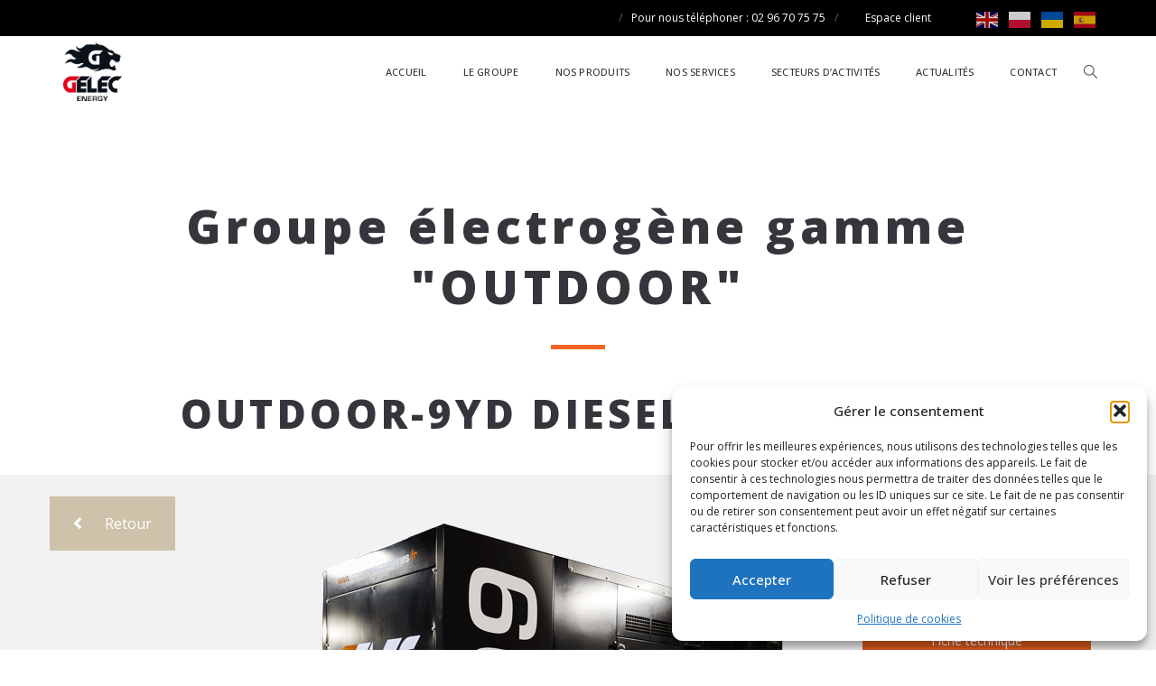

--- FILE ---
content_type: text/html; charset=UTF-8
request_url: https://www.groupeselectrogenes.fr/gamme-outdoor-groupes-electrogenes/groupe-electrogene-outdoor-9yd-diesel-tri-euro-2/
body_size: 48468
content:

<!doctype html>

<!--[if lt IE 7]><html lang="fr-FR" class="no-js lt-ie9 lt-ie8 lt-ie7"><![endif]-->
<!--[if (IE 7)&!(IEMobile)]><html lang="fr-FR" class="no-js lt-ie9 lt-ie8"><![endif]-->
<!--[if (IE 8)&!(IEMobile)]><html lang="fr-FR" class="no-js lt-ie9"><![endif]-->
<!--[if gt IE 8]><!--> <html lang="fr-FR" class="no-js"><!--<![endif]-->

	<head>
		<!-- Google tag (gtag.js) Analytics-->
		<script type="text/plain" data-service="google-analytics" data-category="statistics" async data-cmplz-src="https://www.googletagmanager.com/gtag/js?id=G-0KHR4M5RLR"></script>
		<script>
		  window.dataLayer = window.dataLayer || [];
		  function gtag(){dataLayer.push(arguments);}
		  gtag('js', new Date());
		  gtag('config', 'G-0KHR4M5RLR');
		</script>
		
		<!-- Google tag (gtag.js) GAds-->
		<script type="text/plain" data-service="google-analytics" data-category="statistics" async data-cmplz-src="https://www.googletagmanager.com/gtag/js?id=AW-1003963321"></script>
		<script>
		  window.dataLayer = window.dataLayer || [];
		  function gtag(){dataLayer.push(arguments);}
		  gtag('js', new Date());

		  gtag('config', 'AW-1003963321');
		</script>
		
		<!-- Google Tag Manager -->
		<script>(function(w,d,s,l,i){w[l]=w[l]||[];w[l].push({'gtm.start':
		new Date().getTime(),event:'gtm.js'});var f=d.getElementsByTagName(s)[0],
		j=d.createElement(s),dl=l!='dataLayer'?'&l='+l:'';j.async=true;j.src=
		'https://www.googletagmanager.com/gtm.js?id='+i+dl;f.parentNode.insertBefore(j,f);
		})(window,document,'script','dataLayer','GTM-WT45DHG6');</script>
		<!-- End Google Tag Manager -->

		<meta charset="UTF-8" />
		<meta name="viewport" content="width=device-width, initial-scale=1, maximum-scale=1">
		<meta name="format-detection" content="telephone=no">

		<title>Découvrez le groupe électrogène diesel OUTDOOR-9YD</title>

		<link rel="profile" href="http://gmpg.org/xfn/11" />
		<link rel="pingback" href="https://www.groupeselectrogenes.fr/xmlrpc.php" />

		
				<meta name='robots' content='index, follow, max-image-preview:large, max-snippet:-1, max-video-preview:-1' />
	<style>img:is([sizes="auto" i], [sizes^="auto," i]) { contain-intrinsic-size: 3000px 1500px }</style>
	
	<!-- This site is optimized with the Yoast SEO plugin v26.4 - https://yoast.com/wordpress/plugins/seo/ -->
	<meta name="description" content="Découvrez le groupe électrogène GELEC OUTDOOR-9YD diesel tri Euro 2 Gamme Rental Toutes les informations détaillées sur cette page dédiée" />
	<link rel="canonical" href="https://www.groupeselectrogenes.fr/gamme-outdoor-groupes-electrogenes/groupe-electrogene-outdoor-9yd-diesel-tri-euro-2/" />
	<meta property="og:locale" content="fr_FR" />
	<meta property="og:type" content="article" />
	<meta property="og:title" content="Découvrez le groupe électrogène diesel OUTDOOR-9YD" />
	<meta property="og:description" content="Découvrez le groupe électrogène GELEC OUTDOOR-9YD diesel tri Euro 2 Gamme Rental Toutes les informations détaillées sur cette page dédiée" />
	<meta property="og:url" content="https://www.groupeselectrogenes.fr/gamme-outdoor-groupes-electrogenes/groupe-electrogene-outdoor-9yd-diesel-tri-euro-2/" />
	<meta property="og:site_name" content="Groupes électrogènes GELEC" />
	<meta property="article:publisher" content="https://www.facebook.com/GelecEnergy?locale=fr_FR" />
	<meta property="article:modified_time" content="2019-10-01T14:16:10+00:00" />
	<meta property="og:image" content="https://www.groupeselectrogenes.fr/wp-content/uploads/entree-groupe-outdoor-1.jpg" />
	<meta property="og:image:width" content="700" />
	<meta property="og:image:height" content="467" />
	<meta property="og:image:type" content="image/jpeg" />
	<meta name="twitter:card" content="summary_large_image" />
	<script type="application/ld+json" class="yoast-schema-graph">{"@context":"https://schema.org","@graph":[{"@type":"WebPage","@id":"https://www.groupeselectrogenes.fr/gamme-outdoor-groupes-electrogenes/groupe-electrogene-outdoor-9yd-diesel-tri-euro-2/","url":"https://www.groupeselectrogenes.fr/gamme-outdoor-groupes-electrogenes/groupe-electrogene-outdoor-9yd-diesel-tri-euro-2/","name":"Découvrez le groupe électrogène diesel OUTDOOR-9YD","isPartOf":{"@id":"https://www.groupeselectrogenes.fr/#website"},"primaryImageOfPage":{"@id":"https://www.groupeselectrogenes.fr/gamme-outdoor-groupes-electrogenes/groupe-electrogene-outdoor-9yd-diesel-tri-euro-2/#primaryimage"},"image":{"@id":"https://www.groupeselectrogenes.fr/gamme-outdoor-groupes-electrogenes/groupe-electrogene-outdoor-9yd-diesel-tri-euro-2/#primaryimage"},"thumbnailUrl":"https://www.groupeselectrogenes.fr/wp-content/uploads/entree-groupe-outdoor-1.jpg","datePublished":"2017-06-01T12:49:18+00:00","dateModified":"2019-10-01T14:16:10+00:00","description":"Découvrez le groupe électrogène GELEC OUTDOOR-9YD diesel tri Euro 2 Gamme Rental Toutes les informations détaillées sur cette page dédiée","breadcrumb":{"@id":"https://www.groupeselectrogenes.fr/gamme-outdoor-groupes-electrogenes/groupe-electrogene-outdoor-9yd-diesel-tri-euro-2/#breadcrumb"},"inLanguage":"fr-FR","potentialAction":[{"@type":"ReadAction","target":["https://www.groupeselectrogenes.fr/gamme-outdoor-groupes-electrogenes/groupe-electrogene-outdoor-9yd-diesel-tri-euro-2/"]}]},{"@type":"ImageObject","inLanguage":"fr-FR","@id":"https://www.groupeselectrogenes.fr/gamme-outdoor-groupes-electrogenes/groupe-electrogene-outdoor-9yd-diesel-tri-euro-2/#primaryimage","url":"https://www.groupeselectrogenes.fr/wp-content/uploads/entree-groupe-outdoor-1.jpg","contentUrl":"https://www.groupeselectrogenes.fr/wp-content/uploads/entree-groupe-outdoor-1.jpg","width":700,"height":467,"caption":"Stock groupe électrogène OUTDOOR"},{"@type":"BreadcrumbList","@id":"https://www.groupeselectrogenes.fr/gamme-outdoor-groupes-electrogenes/groupe-electrogene-outdoor-9yd-diesel-tri-euro-2/#breadcrumb","itemListElement":[{"@type":"ListItem","position":1,"name":"Accueil","item":"https://www.groupeselectrogenes.fr/"},{"@type":"ListItem","position":2,"name":"Privé : Gamme OUTDOOR &#8211; Groupes électrogènes","item":"https://www.groupeselectrogenes.fr/?page_id=12268"},{"@type":"ListItem","position":3,"name":"Groupe électrogène OUTDOOR-9YD DIESEL- TRI-EURO 2"}]},{"@type":"WebSite","@id":"https://www.groupeselectrogenes.fr/#website","url":"https://www.groupeselectrogenes.fr/","name":"Groupes électrogènes GELEC","description":"Développeur - Concepteur - Assembleur de groupes électrogènes","publisher":{"@id":"https://www.groupeselectrogenes.fr/#organization"},"potentialAction":[{"@type":"SearchAction","target":{"@type":"EntryPoint","urlTemplate":"https://www.groupeselectrogenes.fr/?s={search_term_string}"},"query-input":{"@type":"PropertyValueSpecification","valueRequired":true,"valueName":"search_term_string"}}],"inLanguage":"fr-FR"},{"@type":"Organization","@id":"https://www.groupeselectrogenes.fr/#organization","name":"Groupes électrogènes GELEC","url":"https://www.groupeselectrogenes.fr/","logo":{"@type":"ImageObject","inLanguage":"fr-FR","@id":"https://www.groupeselectrogenes.fr/#/schema/logo/image/","url":"https://www.groupeselectrogenes.fr/wp-content/uploads/LOGO-GELEC-ENERGY-ok.jpg","contentUrl":"https://www.groupeselectrogenes.fr/wp-content/uploads/LOGO-GELEC-ENERGY-ok.jpg","width":1417,"height":1310,"caption":"Groupes électrogènes GELEC"},"image":{"@id":"https://www.groupeselectrogenes.fr/#/schema/logo/image/"},"sameAs":["https://www.facebook.com/GelecEnergy?locale=fr_FR","https://www.linkedin.com/company/gelec-energy/"]}]}</script>
	<!-- / Yoast SEO plugin. -->


<link rel='dns-prefetch' href='//code.tidio.co' />
<link rel='dns-prefetch' href='//fonts.googleapis.com' />
<link rel="alternate" type="application/rss+xml" title="Groupes électrogènes GELEC &raquo; Flux" href="https://www.groupeselectrogenes.fr/feed/" />
<link rel="alternate" type="application/rss+xml" title="Groupes électrogènes GELEC &raquo; Flux des commentaires" href="https://www.groupeselectrogenes.fr/comments/feed/" />
<script type="text/javascript">
/* <![CDATA[ */
window._wpemojiSettings = {"baseUrl":"https:\/\/s.w.org\/images\/core\/emoji\/16.0.1\/72x72\/","ext":".png","svgUrl":"https:\/\/s.w.org\/images\/core\/emoji\/16.0.1\/svg\/","svgExt":".svg","source":{"concatemoji":"https:\/\/www.groupeselectrogenes.fr\/wp-includes\/js\/wp-emoji-release.min.js?ver=6.8.3"}};
/*! This file is auto-generated */
!function(s,n){var o,i,e;function c(e){try{var t={supportTests:e,timestamp:(new Date).valueOf()};sessionStorage.setItem(o,JSON.stringify(t))}catch(e){}}function p(e,t,n){e.clearRect(0,0,e.canvas.width,e.canvas.height),e.fillText(t,0,0);var t=new Uint32Array(e.getImageData(0,0,e.canvas.width,e.canvas.height).data),a=(e.clearRect(0,0,e.canvas.width,e.canvas.height),e.fillText(n,0,0),new Uint32Array(e.getImageData(0,0,e.canvas.width,e.canvas.height).data));return t.every(function(e,t){return e===a[t]})}function u(e,t){e.clearRect(0,0,e.canvas.width,e.canvas.height),e.fillText(t,0,0);for(var n=e.getImageData(16,16,1,1),a=0;a<n.data.length;a++)if(0!==n.data[a])return!1;return!0}function f(e,t,n,a){switch(t){case"flag":return n(e,"\ud83c\udff3\ufe0f\u200d\u26a7\ufe0f","\ud83c\udff3\ufe0f\u200b\u26a7\ufe0f")?!1:!n(e,"\ud83c\udde8\ud83c\uddf6","\ud83c\udde8\u200b\ud83c\uddf6")&&!n(e,"\ud83c\udff4\udb40\udc67\udb40\udc62\udb40\udc65\udb40\udc6e\udb40\udc67\udb40\udc7f","\ud83c\udff4\u200b\udb40\udc67\u200b\udb40\udc62\u200b\udb40\udc65\u200b\udb40\udc6e\u200b\udb40\udc67\u200b\udb40\udc7f");case"emoji":return!a(e,"\ud83e\udedf")}return!1}function g(e,t,n,a){var r="undefined"!=typeof WorkerGlobalScope&&self instanceof WorkerGlobalScope?new OffscreenCanvas(300,150):s.createElement("canvas"),o=r.getContext("2d",{willReadFrequently:!0}),i=(o.textBaseline="top",o.font="600 32px Arial",{});return e.forEach(function(e){i[e]=t(o,e,n,a)}),i}function t(e){var t=s.createElement("script");t.src=e,t.defer=!0,s.head.appendChild(t)}"undefined"!=typeof Promise&&(o="wpEmojiSettingsSupports",i=["flag","emoji"],n.supports={everything:!0,everythingExceptFlag:!0},e=new Promise(function(e){s.addEventListener("DOMContentLoaded",e,{once:!0})}),new Promise(function(t){var n=function(){try{var e=JSON.parse(sessionStorage.getItem(o));if("object"==typeof e&&"number"==typeof e.timestamp&&(new Date).valueOf()<e.timestamp+604800&&"object"==typeof e.supportTests)return e.supportTests}catch(e){}return null}();if(!n){if("undefined"!=typeof Worker&&"undefined"!=typeof OffscreenCanvas&&"undefined"!=typeof URL&&URL.createObjectURL&&"undefined"!=typeof Blob)try{var e="postMessage("+g.toString()+"("+[JSON.stringify(i),f.toString(),p.toString(),u.toString()].join(",")+"));",a=new Blob([e],{type:"text/javascript"}),r=new Worker(URL.createObjectURL(a),{name:"wpTestEmojiSupports"});return void(r.onmessage=function(e){c(n=e.data),r.terminate(),t(n)})}catch(e){}c(n=g(i,f,p,u))}t(n)}).then(function(e){for(var t in e)n.supports[t]=e[t],n.supports.everything=n.supports.everything&&n.supports[t],"flag"!==t&&(n.supports.everythingExceptFlag=n.supports.everythingExceptFlag&&n.supports[t]);n.supports.everythingExceptFlag=n.supports.everythingExceptFlag&&!n.supports.flag,n.DOMReady=!1,n.readyCallback=function(){n.DOMReady=!0}}).then(function(){return e}).then(function(){var e;n.supports.everything||(n.readyCallback(),(e=n.source||{}).concatemoji?t(e.concatemoji):e.wpemoji&&e.twemoji&&(t(e.twemoji),t(e.wpemoji)))}))}((window,document),window._wpemojiSettings);
/* ]]> */
</script>

<style id='wp-emoji-styles-inline-css' type='text/css'>

	img.wp-smiley, img.emoji {
		display: inline !important;
		border: none !important;
		box-shadow: none !important;
		height: 1em !important;
		width: 1em !important;
		margin: 0 0.07em !important;
		vertical-align: -0.1em !important;
		background: none !important;
		padding: 0 !important;
	}
</style>
<link rel='stylesheet' id='wp-block-library-css' href='https://www.groupeselectrogenes.fr/wp-includes/css/dist/block-library/style.min.css?ver=6.8.3' type='text/css' media='all' />
<style id='classic-theme-styles-inline-css' type='text/css'>
/*! This file is auto-generated */
.wp-block-button__link{color:#fff;background-color:#32373c;border-radius:9999px;box-shadow:none;text-decoration:none;padding:calc(.667em + 2px) calc(1.333em + 2px);font-size:1.125em}.wp-block-file__button{background:#32373c;color:#fff;text-decoration:none}
</style>
<link rel='stylesheet' id='dashicons-css' href='https://www.groupeselectrogenes.fr/wp-includes/css/dashicons.min.css?ver=6.8.3' type='text/css' media='all' />
<link rel='stylesheet' id='essgrid-blocks-editor-css-css' href='https://www.groupeselectrogenes.fr/wp-content/plugins/essential-grid/admin/includes/builders/gutenberg/build/index.css?ver=1750861917' type='text/css' media='all' />
<style id='global-styles-inline-css' type='text/css'>
:root{--wp--preset--aspect-ratio--square: 1;--wp--preset--aspect-ratio--4-3: 4/3;--wp--preset--aspect-ratio--3-4: 3/4;--wp--preset--aspect-ratio--3-2: 3/2;--wp--preset--aspect-ratio--2-3: 2/3;--wp--preset--aspect-ratio--16-9: 16/9;--wp--preset--aspect-ratio--9-16: 9/16;--wp--preset--color--black: #000000;--wp--preset--color--cyan-bluish-gray: #abb8c3;--wp--preset--color--white: #ffffff;--wp--preset--color--pale-pink: #f78da7;--wp--preset--color--vivid-red: #cf2e2e;--wp--preset--color--luminous-vivid-orange: #ff6900;--wp--preset--color--luminous-vivid-amber: #fcb900;--wp--preset--color--light-green-cyan: #7bdcb5;--wp--preset--color--vivid-green-cyan: #00d084;--wp--preset--color--pale-cyan-blue: #8ed1fc;--wp--preset--color--vivid-cyan-blue: #0693e3;--wp--preset--color--vivid-purple: #9b51e0;--wp--preset--gradient--vivid-cyan-blue-to-vivid-purple: linear-gradient(135deg,rgba(6,147,227,1) 0%,rgb(155,81,224) 100%);--wp--preset--gradient--light-green-cyan-to-vivid-green-cyan: linear-gradient(135deg,rgb(122,220,180) 0%,rgb(0,208,130) 100%);--wp--preset--gradient--luminous-vivid-amber-to-luminous-vivid-orange: linear-gradient(135deg,rgba(252,185,0,1) 0%,rgba(255,105,0,1) 100%);--wp--preset--gradient--luminous-vivid-orange-to-vivid-red: linear-gradient(135deg,rgba(255,105,0,1) 0%,rgb(207,46,46) 100%);--wp--preset--gradient--very-light-gray-to-cyan-bluish-gray: linear-gradient(135deg,rgb(238,238,238) 0%,rgb(169,184,195) 100%);--wp--preset--gradient--cool-to-warm-spectrum: linear-gradient(135deg,rgb(74,234,220) 0%,rgb(151,120,209) 20%,rgb(207,42,186) 40%,rgb(238,44,130) 60%,rgb(251,105,98) 80%,rgb(254,248,76) 100%);--wp--preset--gradient--blush-light-purple: linear-gradient(135deg,rgb(255,206,236) 0%,rgb(152,150,240) 100%);--wp--preset--gradient--blush-bordeaux: linear-gradient(135deg,rgb(254,205,165) 0%,rgb(254,45,45) 50%,rgb(107,0,62) 100%);--wp--preset--gradient--luminous-dusk: linear-gradient(135deg,rgb(255,203,112) 0%,rgb(199,81,192) 50%,rgb(65,88,208) 100%);--wp--preset--gradient--pale-ocean: linear-gradient(135deg,rgb(255,245,203) 0%,rgb(182,227,212) 50%,rgb(51,167,181) 100%);--wp--preset--gradient--electric-grass: linear-gradient(135deg,rgb(202,248,128) 0%,rgb(113,206,126) 100%);--wp--preset--gradient--midnight: linear-gradient(135deg,rgb(2,3,129) 0%,rgb(40,116,252) 100%);--wp--preset--font-size--small: 13px;--wp--preset--font-size--medium: 20px;--wp--preset--font-size--large: 36px;--wp--preset--font-size--x-large: 42px;--wp--preset--spacing--20: 0.44rem;--wp--preset--spacing--30: 0.67rem;--wp--preset--spacing--40: 1rem;--wp--preset--spacing--50: 1.5rem;--wp--preset--spacing--60: 2.25rem;--wp--preset--spacing--70: 3.38rem;--wp--preset--spacing--80: 5.06rem;--wp--preset--shadow--natural: 6px 6px 9px rgba(0, 0, 0, 0.2);--wp--preset--shadow--deep: 12px 12px 50px rgba(0, 0, 0, 0.4);--wp--preset--shadow--sharp: 6px 6px 0px rgba(0, 0, 0, 0.2);--wp--preset--shadow--outlined: 6px 6px 0px -3px rgba(255, 255, 255, 1), 6px 6px rgba(0, 0, 0, 1);--wp--preset--shadow--crisp: 6px 6px 0px rgba(0, 0, 0, 1);}:where(.is-layout-flex){gap: 0.5em;}:where(.is-layout-grid){gap: 0.5em;}body .is-layout-flex{display: flex;}.is-layout-flex{flex-wrap: wrap;align-items: center;}.is-layout-flex > :is(*, div){margin: 0;}body .is-layout-grid{display: grid;}.is-layout-grid > :is(*, div){margin: 0;}:where(.wp-block-columns.is-layout-flex){gap: 2em;}:where(.wp-block-columns.is-layout-grid){gap: 2em;}:where(.wp-block-post-template.is-layout-flex){gap: 1.25em;}:where(.wp-block-post-template.is-layout-grid){gap: 1.25em;}.has-black-color{color: var(--wp--preset--color--black) !important;}.has-cyan-bluish-gray-color{color: var(--wp--preset--color--cyan-bluish-gray) !important;}.has-white-color{color: var(--wp--preset--color--white) !important;}.has-pale-pink-color{color: var(--wp--preset--color--pale-pink) !important;}.has-vivid-red-color{color: var(--wp--preset--color--vivid-red) !important;}.has-luminous-vivid-orange-color{color: var(--wp--preset--color--luminous-vivid-orange) !important;}.has-luminous-vivid-amber-color{color: var(--wp--preset--color--luminous-vivid-amber) !important;}.has-light-green-cyan-color{color: var(--wp--preset--color--light-green-cyan) !important;}.has-vivid-green-cyan-color{color: var(--wp--preset--color--vivid-green-cyan) !important;}.has-pale-cyan-blue-color{color: var(--wp--preset--color--pale-cyan-blue) !important;}.has-vivid-cyan-blue-color{color: var(--wp--preset--color--vivid-cyan-blue) !important;}.has-vivid-purple-color{color: var(--wp--preset--color--vivid-purple) !important;}.has-black-background-color{background-color: var(--wp--preset--color--black) !important;}.has-cyan-bluish-gray-background-color{background-color: var(--wp--preset--color--cyan-bluish-gray) !important;}.has-white-background-color{background-color: var(--wp--preset--color--white) !important;}.has-pale-pink-background-color{background-color: var(--wp--preset--color--pale-pink) !important;}.has-vivid-red-background-color{background-color: var(--wp--preset--color--vivid-red) !important;}.has-luminous-vivid-orange-background-color{background-color: var(--wp--preset--color--luminous-vivid-orange) !important;}.has-luminous-vivid-amber-background-color{background-color: var(--wp--preset--color--luminous-vivid-amber) !important;}.has-light-green-cyan-background-color{background-color: var(--wp--preset--color--light-green-cyan) !important;}.has-vivid-green-cyan-background-color{background-color: var(--wp--preset--color--vivid-green-cyan) !important;}.has-pale-cyan-blue-background-color{background-color: var(--wp--preset--color--pale-cyan-blue) !important;}.has-vivid-cyan-blue-background-color{background-color: var(--wp--preset--color--vivid-cyan-blue) !important;}.has-vivid-purple-background-color{background-color: var(--wp--preset--color--vivid-purple) !important;}.has-black-border-color{border-color: var(--wp--preset--color--black) !important;}.has-cyan-bluish-gray-border-color{border-color: var(--wp--preset--color--cyan-bluish-gray) !important;}.has-white-border-color{border-color: var(--wp--preset--color--white) !important;}.has-pale-pink-border-color{border-color: var(--wp--preset--color--pale-pink) !important;}.has-vivid-red-border-color{border-color: var(--wp--preset--color--vivid-red) !important;}.has-luminous-vivid-orange-border-color{border-color: var(--wp--preset--color--luminous-vivid-orange) !important;}.has-luminous-vivid-amber-border-color{border-color: var(--wp--preset--color--luminous-vivid-amber) !important;}.has-light-green-cyan-border-color{border-color: var(--wp--preset--color--light-green-cyan) !important;}.has-vivid-green-cyan-border-color{border-color: var(--wp--preset--color--vivid-green-cyan) !important;}.has-pale-cyan-blue-border-color{border-color: var(--wp--preset--color--pale-cyan-blue) !important;}.has-vivid-cyan-blue-border-color{border-color: var(--wp--preset--color--vivid-cyan-blue) !important;}.has-vivid-purple-border-color{border-color: var(--wp--preset--color--vivid-purple) !important;}.has-vivid-cyan-blue-to-vivid-purple-gradient-background{background: var(--wp--preset--gradient--vivid-cyan-blue-to-vivid-purple) !important;}.has-light-green-cyan-to-vivid-green-cyan-gradient-background{background: var(--wp--preset--gradient--light-green-cyan-to-vivid-green-cyan) !important;}.has-luminous-vivid-amber-to-luminous-vivid-orange-gradient-background{background: var(--wp--preset--gradient--luminous-vivid-amber-to-luminous-vivid-orange) !important;}.has-luminous-vivid-orange-to-vivid-red-gradient-background{background: var(--wp--preset--gradient--luminous-vivid-orange-to-vivid-red) !important;}.has-very-light-gray-to-cyan-bluish-gray-gradient-background{background: var(--wp--preset--gradient--very-light-gray-to-cyan-bluish-gray) !important;}.has-cool-to-warm-spectrum-gradient-background{background: var(--wp--preset--gradient--cool-to-warm-spectrum) !important;}.has-blush-light-purple-gradient-background{background: var(--wp--preset--gradient--blush-light-purple) !important;}.has-blush-bordeaux-gradient-background{background: var(--wp--preset--gradient--blush-bordeaux) !important;}.has-luminous-dusk-gradient-background{background: var(--wp--preset--gradient--luminous-dusk) !important;}.has-pale-ocean-gradient-background{background: var(--wp--preset--gradient--pale-ocean) !important;}.has-electric-grass-gradient-background{background: var(--wp--preset--gradient--electric-grass) !important;}.has-midnight-gradient-background{background: var(--wp--preset--gradient--midnight) !important;}.has-small-font-size{font-size: var(--wp--preset--font-size--small) !important;}.has-medium-font-size{font-size: var(--wp--preset--font-size--medium) !important;}.has-large-font-size{font-size: var(--wp--preset--font-size--large) !important;}.has-x-large-font-size{font-size: var(--wp--preset--font-size--x-large) !important;}
:where(.wp-block-post-template.is-layout-flex){gap: 1.25em;}:where(.wp-block-post-template.is-layout-grid){gap: 1.25em;}
:where(.wp-block-columns.is-layout-flex){gap: 2em;}:where(.wp-block-columns.is-layout-grid){gap: 2em;}
:root :where(.wp-block-pullquote){font-size: 1.5em;line-height: 1.6;}
</style>
<link rel='stylesheet' id='contact-form-7-css' href='https://www.groupeselectrogenes.fr/wp-content/plugins/contact-form-7/includes/css/styles.css?ver=6.1.4' type='text/css' media='all' />
<link rel='stylesheet' id='cmplz-general-css' href='https://www.groupeselectrogenes.fr/wp-content/plugins/complianz-gdpr/assets/css/cookieblocker.min.css?ver=1764594304' type='text/css' media='all' />
<link rel='stylesheet' id='js_composer_front-css' href='https://www.groupeselectrogenes.fr/wp-content/plugins/tilt-js_composer/assets/css/js_composer.min.css?ver=7.8' type='text/css' media='all' />
<link rel='stylesheet' id='core-extension-css' href='https://www.groupeselectrogenes.fr/wp-content/plugins/core-extension/assets/css/core-extension.css?ver=6.8.3' type='text/css' media='all' />
<link rel='stylesheet' id='vc_font_awesome_5_shims-css' href='https://www.groupeselectrogenes.fr/wp-content/plugins/tilt-js_composer/assets/lib/vendor/node_modules/@fortawesome/fontawesome-free/css/v4-shims.min.css?ver=7.8' type='text/css' media='all' />
<link rel='stylesheet' id='vc_font_awesome_5-css' href='https://www.groupeselectrogenes.fr/wp-content/plugins/tilt-js_composer/assets/lib/vendor/node_modules/@fortawesome/fontawesome-free/css/all.min.css?ver=7.8' type='text/css' media='all' />
<link rel='stylesheet' id='simple-line-icons-css' href='https://www.groupeselectrogenes.fr/wp-content/plugins/core-extension/assets/css/simple-line-icons.css?ver=6.8.3' type='text/css' media='all' />
<link rel='stylesheet' id='parent-style-css' href='https://www.groupeselectrogenes.fr/wp-content/themes/tilt/style.css?ver=6.8.3' type='text/css' media='all' />
<link rel='stylesheet' id='google-fonts-css' href='//fonts.googleapis.com/css?family=Open+Sans%3A100%2C200%2C300%2C400%2C500%2C600%2C700%2C800%2C900%7COpen+Sans%3A100%2C200%2C300%2C400%2C500%2C600%2C700%2C800%2C900&#038;ver=6.8.3' type='text/css' media='all' />
<link rel='stylesheet' id='jquery.mmenu-css' href='https://www.groupeselectrogenes.fr/wp-content/themes/tilt/library/css/jquery.mmenu.css?ver=6.8.3' type='text/css' media='all' />
<link rel='stylesheet' id='main-css' href='https://www.groupeselectrogenes.fr/wp-content/themes/tilt-child/style.css?ver=6.8.3' type='text/css' media='all' />
<style id='main-inline-css' type='text/css'>

			.wpb_button.wpb_btn_themecolor span,
			.vc_icon_element-background.icon_bg_themecolor,
			.themecolor_bg,
			input[type='submit'],
			th,
			#wp-calendar #today,
			.vc_progress_bar .vc_single_bar.bar_themecolor .vc_bar,
			#site-navigation .header_cart_button .cart_product_count,
			.woocommerce a.added_to_cart,.woocommerce-page a.added_to_cart,
			.header-search .search-input,
			.pricing-box .plan-badge,
			p.form-submit #submit,
			.post-arrows a,
			body.blog-tiled #content .read-more .excerpt-read-more:hover,
			body.blog-clear #content .read-more .excerpt-read-more:hover,

			.woocommerce #content div.product .woocommerce-tabs ul.tabs li.active, .woocommerce-page #content div.product .woocommerce-tabs ul.tabs li.active,
			#comments .comment-reply-link:hover,
			.owl-controls .owl-pagination .owl-page.active,
			.menu-container ul li.new:after,
			.woocommerce-MyAccount-content mark, .woocommerce-Address .edit

			{background-color:#e30613;}

			.wpb_button.wpb_btn_themecolor.wpb_btn-minimal:hover span,
			.wpb_btn_white:hover span,
			.tilt .esg-loader.spinner2,
			.woocommerce-MyAccount-navigation-link.is-active a
			{background-color:#e30613!important;}

			.carousel-minimal .twc-controls .twc-buttons .twc-prev:hover svg, .carousel-minimal .twc-controls .twc-buttons .twc-next:hover svg, .scrollToTop:hover svg polygon {fill:#e30613;}::selection{background-color:#e30613; color: #fff; }::-moz-selection{background-color:#e30613; color: #fff; }
			#site-header #site-navigation .menu-container > ul > li:hover > a,
			#site-header #site-navigation .search_button:hover,
			#site-header #site-navigation .header_cart_link:hover,
			#site-header #site-navigation ul li.current-menu-item > a,
			#site-header #site-navigation ul li.current-menu-parent > a,
			#site-header #site-navigation ul li.current-menu-ancestor > a,
			#site-header #site-navigation ul li.megamenu ul li.current-menu-item > a,
			#site-header #site-navigation ul li.megamenu ul li.current-page-parent > a,
			#site-header #site-navigation ul li.megamenu ul li.current-menu-ancestor > a,

			.tilt .esg-entry-cover .esg-center a:hover,
			.tilt .esg-entry-cover .esg-bottom a
			{color:#e30613 !important;}

			#site-navigation .menu-container ul li ul li a:hover,
			.twc_modal_window .modal-dialog .twc_mw_cont .twc_mw_header .twc_mw_close:hover,
			.menu-container .menu > .menu-item.button-accent > a
			{background-color:#e30613;}

			#site-header #site-navigation ul li ul li.current-menu-item > a:hover,
			#site-header #site-navigation ul li ul li.current-menu-parent > a:hover,
			#site-header #site-navigation ul li.megamenu ul li.current-menu-item > a:hover,

			.tilt .esg-entry-cover .esg-bottom a:hover
			{color: #fff !important}
			
			.wpb_button.wpb_btn_themecolor.wpb_btn-minimal span,
			input[type='submit'],
			th,
			#comments .comment-reply-link:hover,
			#site-navigation,
			#site-navigation ul li ul,
			body.blog-tiled #content .read-more .excerpt-read-more:hover,
			body.blog-clear #content .read-more .excerpt-read-more:hover,
			.wpb_tabs.wpb_content_element.tabs_header .wpb_tabs_nav li.ui-tabs-active a,
			.tilt .eg-tilted-blog-wrapper .esg-media-cover-wrapper,
			#sidebar .widget_nav_menu ul li a:hover

			{border-color:#e30613;}

			#main #content article.format-status .status-text .entry-title,
			body.blog-clear #content article.post-entry .post-preview,
			#main #content article.format-quote .quoute-text,
			#main #content article.format-link .link-text,
			.vc_icon_element-outline.icon_bg_themecolor,
			.testimonials-style-3,
			.wpb_tour .wpb_tour_tabs_wrapper,
			blockquote,
			.woocommerce-MyAccount-navigation-link.is-active a

			{border-color:#e30613 !important;}
			
			.widget-area .widget .tagcloud a:hover,
			.post-navigation a:hover
			{background-color:#e30613;}

			article.format-image .post-preview a:after
			{background-color:#e30613; background-color:rgba(227,6,19, 0.75);}

			article.format-image .post-preview a:hover:after,
			article.format-image .post-preview a.touch-hover:after
			{background-color:#e30613; background-color:rgba(227,6,19, 1);}

			a,
			.separator_container a:hover,
			.separator_wrapper .separator_container a i,
			.wpb_toggle.wpb_toggle_title_active:after, #content h4.wpb_toggle.wpb_toggle_title_active:after,

			.wpb_tabs.wpb_content_element .wpb_tabs_nav li.ui-tabs-active a,
			.wpb_tabs.wpb_content_element .wpb_tabs_nav li a:hover,
			.wpb_tour .wpb_tour_tabs_wrapper .wpb_tabs_nav li.ui-tabs-active a,
			.wpb_tour .wpb_tour_tabs_wrapper .wpb_tabs_nav li a:hover,
			.wpb_accordion .wpb_accordion_wrapper .wpb_accordion_header.ui-accordion-header-active a,
			.vc_icon_element-inner.icon_themecolor,

			#comments p.logged-in-as a:last-child,
			#main #content article.format-link .link-text a:hover,
			.tag-links a:hover,
			article.error404 .row-inner i:hover,
			#comments .comment-metadata a:hover,
			body.blog-tilt #content .read-more .excerpt-read-more:hover,
			body.blog-tiled #content article.post-entry .entry-meta-footer a:hover,
			body.blog-clear #content article.post-entry .entry-meta-footer a:hover,
			body.blog-tilt #content article.post-entry .entry-meta-footer a:hover,
			.wpb_button.wpb_btn_themecolor.wpb_btn-minimal span,
			.wpb_toggle:hover, #content h4.wpb_toggle:hover,
			.wpb_accordion .wpb_accordion_wrapper .wpb_accordion_header a:hover,
			.wpb_accordion .wpb_accordion_wrapper .ui-state-active:after,
			.testimonials-style-3 .testimonial-author span,
			.testimonials-style-4 .testimonial-author span,
			.team-style-3 .team_image .team-overlay .to-inner figcaption .team_social a:hover,
			.tilt .esg-filterbutton.selected,
			.tilt .eg-tilted-blog-wrapper .esg-content:last-child a,
			.tilt .eg-tilted-blog-wrapper .esg-content a:hover,
			.tilt .eg-tilted-blog-single-wrapper .esg-content a:hover,
			#sidebar .widget_nav_menu ul li a:hover,
			.blog article.post-entry h1.entry-title a:hover,
			article.post-entry h1.entry-title a:hover,
			.woocommerce .widget_shopping_cart ul li .quantity .amount, .woocommerce-page .widget_shopping_cart ul li .quantity .amount

			{color:#e30613;}
			#top-bar-wrapper{padding:0px;}#site-header #header-container, #top-bar{max-width:1200px; }#topleft-widget-area{padding-left:0px;} #topright-widget-area{padding-right:0px;}.row-inner, .row-wrapper {max-width:1200px;}#container.no-sidebar.no-vc, #container.row-inner, .site-info .row-inner, .page-header .row-inner{max-width:1200px;}body{font-family: Open Sans, Helvetica, Arial, sans-serif; color:#777d8b; font-size:14px}select, input, textarea, .wpb_button{font-family:Open Sans}#site-header #site-navigation .menu-container > ul > li > a {font-size:11px !important;}#site-navigation{font-family: 'Open Sans';}#site-header #header-wrapper #site-navigation .menu-container > ul > li > a, #site-header #header-wrapper #site-navigation .menu-container > ul > li > ul > li a {font-weight:500; font-style:normal; letter-spacing:0.02em; text-transform:uppercase}h1, h2, h3, h4, h5, h6 {font-family: Open Sans, Helvetica, Arial, sans-serif}.post-entry-header h1.entry-title, .post-entry-header h2.entry-title, h2.entry-title {font-family: Open Sans, Helvetica, Arial, sans-serif}article.post-entry .entry-summary p, article.post-entry .entry-content p {font-family: Open Sans, Helvetica, Arial, sans-serif}
		.heading_wrapper .heading_title,
		.heading_wrapper.h-large .heading_title,
		.heading_wrapper.h-extralarge .heading_title
		{font-family: Open Sans, Helvetica, Arial, sans-serif}
		.heading_wrapper .heading_subtitle,
		.heading_wrapper.h-large .heading_subtitle,
		.heading_wrapper.h-extralarge .heading_subtitle
		{font-family: Open Sans, Helvetica, Arial, sans-serif}.widget .widget-title{font-family: Open Sans, Helvetica, Arial, sans-serif}
		#site-header #header-container {height:80px;}
		#site-navigation .menu-container ul li a, #site-navigation .search_button, #site-navigation .header_cart_link, #site-logo .site-title{line-height:80px;}
		#site-logo img {height:65px} #site-logo img {width:65px}
		#site-navigation .menu-container ul li.button {margin-top:22px}#site-header.menu-light #header-wrapper {background-color: #fff; background-color:rgba( 255,255,255, 0);}#site-header.menu-dark #header-wrapper {background-color: #262628; background-color:rgba( 33, 33, 38, 0);}#site-header #header-wrapper.header-sticked {background-color: #fff; background-color:rgba( 255,255,255, 1);}
			.sticky-enabled #header-wrapper.header-sticked #header-container {height:50px;}
			.sticky-enabled #header-wrapper.header-sticked #site-navigation .menu-container > ul > li > a, .sticky-enabled #header-wrapper.header-sticked #site-navigation .search_button, .sticky-enabled #header-wrapper.header-sticked #site-navigation .header_cart_link, .sticky-enabled #header-wrapper.header-sticked #site-logo .site-title{line-height:50px;}
			.sticky-enabled #header-wrapper.header-sticked #site-logo img {height:45px; width:95px;}
			.sticky-enabled #header-wrapper.header-sticked #site-navigation .menu-container ul li.button {margin-top:7px}.sticky-enabled #header-wrapper.header-sticked #site-logo {margin-top:0px}.sticky-enabled #header-wrapper.header-sticked #site-logo {margin-left:0px}#top-bar-wrapper{background:#000000}#top-bar-wrapper, #top-bar-wrapper a, #top-bar ul li ul li a:after{color:#ffffff}#top-bar-wrapper a:hover{color:#999999}#site-header.menu-dark #site-logo, #site-header.menu-light #site-logo {margin-top:7px}#site-header.menu-dark #site-logo, #site-header.menu-light #site-logo {margin-left:15px}#site-navigation .menu-container > ul > li > .sub-menu {transition-duration:0.3s !important; -webkit-transition-duration:0.3s !important}@media only screen and (max-width : 768px) { .toggle-mobile-menu {display: block} #site-navigation {display:none} }h1 {font-size:52px}h2 {font-size:44px}h3 {font-size:36px}h4 {font-size:28px}h5 {font-size:20px}h6, .service-content .service-title {font-size:14px}
		h1, h2, h3, h4, h5, h6, h1 a, h2 a, h3 a, h4 a, h5 a, h6 a,
		.woocommerce-page.woocommerce-cart .cart-empty,
		#site-navigation .header_cart_widget .woocommerce .buttons a,
		#site-navigation .header_cart_widget .woocommerce .total
		{color:#36353c}#wrapper {background-color:#ffffff}.page-header h1.page-title {color:#36353c;}.page-header h1.page-title {font-size:40px}.page-header h1.page-title, .page-header.tl-br .page-title, .page-header.tr-bl .page-title {font-family: Open Sans, Helvetica, Arial, sans-serif}.breadcrumbs-path, .breadcrumbs-path a, .breadcrumbs-separator, .breadcrumbs-yoast .breadcrumb_last {color:#36353c;}.breadcrumbs-path {font-size:16px}.breadcrumbs-path p,.breadcrumbs-path a, .breadcrumbs-separator {font-family: Open Sans, Helvetica, Arial, sans-serif}.page-header{padding-top:80px;}.page-header{padding-bottom:120px;}#main {padding-top:0px;}#main {padding-bottom:0px;}article.post-entry h1.entry-title a {color:#36353c;}body #content article.post-entry p {color:#777d8b;}
</style>
<!--[if lt IE 9]>
<link rel='stylesheet' id='collars-ie-only-css' href='https://www.groupeselectrogenes.fr/wp-content/themes/tilt/library/css/ie.css?ver=6.8.3' type='text/css' media='all' />
<![endif]-->
<link rel='stylesheet' id='tp-fontello-css' href='https://www.groupeselectrogenes.fr/wp-content/plugins/essential-grid/public/assets/font/fontello/css/fontello.css?ver=3.1.9.2' type='text/css' media='all' />
<link rel='stylesheet' id='esg-plugin-settings-css' href='https://www.groupeselectrogenes.fr/wp-content/plugins/essential-grid/public/assets/css/settings.css?ver=3.1.9.2' type='text/css' media='all' />
<link rel='stylesheet' id='tp-open-sans-css' href='https://fonts.googleapis.com/css?family=Open+Sans%3A400%2C700%2C600&#038;ver=1.1.6' type='text/css' media='all' />
<link rel='stylesheet' id='tp-raleway-css' href='https://fonts.googleapis.com/css?family=Raleway%3A100%2C200%2C300%2C400%2C500%2C600%2C700%2C800%2C900&#038;ver=1.1.6' type='text/css' media='all' />
<link rel='stylesheet' id='tp-droid-serif-css' href='https://fonts.googleapis.com/css?family=Droid+Serif%3A400%2C700&#038;ver=1.1.6' type='text/css' media='all' />
<script type="text/javascript" src="https://www.groupeselectrogenes.fr/wp-includes/js/jquery/jquery.min.js?ver=3.7.1" id="jquery-core-js"></script>
<script type="text/javascript" src="https://www.groupeselectrogenes.fr/wp-includes/js/jquery/jquery-migrate.min.js?ver=3.4.1" id="jquery-migrate-js"></script>
<script type="text/javascript" src="https://www.groupeselectrogenes.fr/wp-content/plugins/handl-utm-grabber/js/js.cookie.js?ver=6.8.3" id="js.cookie-js"></script>
<script type="text/javascript" id="handl-utm-grabber-js-extra">
/* <![CDATA[ */
var handl_utm = [];
/* ]]> */
</script>
<script type="text/javascript" src="https://www.groupeselectrogenes.fr/wp-content/plugins/handl-utm-grabber/js/handl-utm-grabber.js?ver=6.8.3" id="handl-utm-grabber-js"></script>
<script type="text/javascript" src="//www.groupeselectrogenes.fr/wp-content/plugins/revslider/sr6/assets/js/rbtools.min.js?ver=6.7.17" id="tp-tools-js"></script>
<script type="text/javascript" src="//www.groupeselectrogenes.fr/wp-content/plugins/revslider/sr6/assets/js/rs6.min.js?ver=6.7.17" id="revmin-js"></script>
<script type="text/javascript" src="https://www.groupeselectrogenes.fr/wp-content/themes/tilt/library/js/libs/modernizr.custom.min.js?ver=2.5.3" id="collars-modernizr-js"></script>
<script></script><link rel="https://api.w.org/" href="https://www.groupeselectrogenes.fr/wp-json/" /><link rel="alternate" title="JSON" type="application/json" href="https://www.groupeselectrogenes.fr/wp-json/wp/v2/pages/12500" /><link rel='shortlink' href='https://www.groupeselectrogenes.fr/?p=12500' />
<link rel="alternate" title="oEmbed (JSON)" type="application/json+oembed" href="https://www.groupeselectrogenes.fr/wp-json/oembed/1.0/embed?url=https%3A%2F%2Fwww.groupeselectrogenes.fr%2Fgamme-outdoor-groupes-electrogenes%2Fgroupe-electrogene-outdoor-9yd-diesel-tri-euro-2%2F" />
<link rel="alternate" title="oEmbed (XML)" type="text/xml+oembed" href="https://www.groupeselectrogenes.fr/wp-json/oembed/1.0/embed?url=https%3A%2F%2Fwww.groupeselectrogenes.fr%2Fgamme-outdoor-groupes-electrogenes%2Fgroupe-electrogene-outdoor-9yd-diesel-tri-euro-2%2F&#038;format=xml" />
    <style type="text/css">
        .cycle-slide img{width: 15%}
#logo-slider-wraper{margin-left: 10%}        .lsp_main_slider {
            background-color: #FFFFFF;
            width: 900px;
            height: 150px;
            padding: 8px;
            position: relative;
            margin-bottom: 24px;
        }

        .lsp_slider_controls {
            position: relative;
            top: 50%;
            margin-top: -20px;
        }

        .lsp_next_btn {
            background: url(https://www.groupeselectrogenes.fr/wp-content/plugins/logo-slider/ls_arrows/lsp_arrow2_next.png) no-repeat center;
            float: right;
            width: 40px;
            height: 40px;
            display: inline-block;
            text-indent: -9000px;
            cursor: pointer;
        }

        .lsp_prev_btn {
            background: url(https://www.groupeselectrogenes.fr/wp-content/plugins/logo-slider/ls_arrows/lsp_arrow2_prev.png) no-repeat center;
            float: float;
            width: 40px;
            height: 40px;
            display: inline-block;
            text-indent: -9000px;
            cursor: pointer;
        }

        .lsp_slider_img {
            height: auto;
            margin-top: -75px;
            overflow: hidden;
            position: absolute;
            top: 50%;
            left: 6%;
         text-align: center;
         width: 810px;
/*            margin-left: -*//*px;*/
        }

        #logo-slider {
            height: auto;
            margin-top: -75px;
            overflow: hidden;
            position: absolute;
            top: 50%;
            left: 6%;
         text-align: center;
        width: 810px;
            /* margin-left: -*//*px;*/
        }

        .lsp_img_div {
            width: 100%;
            height: auto;
        }

        /* Visibilties */
        .visible_phone {
            visibility: hidden;
            display: none;
        }

        .visible_desktop {
            visibility: visible;
        }

        /* ============================= */
        /* ! Layout for phone version   */
        /* ============================= */

        /*Rsponsive layout 1024*/
        @media screen and (min-width: 801px) and (max-width: 1024px) {

            .visible_phone {
                visibility: visible;
                display: inherit;
            }

            .visible_desktop {
                visibility: hidden;
                display: none;
            }

            .lsp_main_slider {
                background-color: #FFFFFF;
                height: 150px;
                padding: 8px;
                position: relative;
                width: 100%;
                margin-bottom: 24px;
            }

            .lsp_slider_img {
            height: auto;
            margin-left: -334px;
            margin-top: -65px;
            overflow: hidden;
            position: absolute;
            top: 50%;
            left: 50%;
            width: 668px;
             text-align: center;
                        }

            #logo-slider {
                height: auto;
                margin-left: -334px;
                margin-top: -65px;
                overflow: hidden;
                position: absolute;
                top: 50%;
                left: 50%;
                width: 668px;
             text-align: center;
                        }

        }

        /*Rsponsive layout 768*/
        @media screen and (min-width: 641px) and (max-width: 800px) {

            .visible_phone {
                visibility: visible;
                display: inherit;
            }

            .visible_desktop {
                visibility: hidden;
                display: none;
            }

            .lsp_main_slider {
                background-color: #FFFFFF;
                height: 150px;
                padding: 8px;
                position: relative;
                width: 100%;
                margin-bottom: 24px;
            }

            .lsp_slider_img {
            height: auto;
            margin-left: -256px;
            margin-top: -65px;
            overflow: hidden;
            position: absolute;
            top: 50%;
            left: 50%;
            width: 512px;
             text-align: center;
                        }

            #logo-slider {
                height: auto;
                margin-left: -256px;
                margin-top: -65px;
                overflow: hidden;
                position: absolute;
                top: 50%;
                left: 50%;
                width: 512px;
             text-align: center;
                        }

        }

        /*Rsponsive layout 640*/
        @media screen and (min-width: 481px) and (max-width: 640px) {

            .visible_phone {
                visibility: visible;
                display: inherit;
            }

            .visible_desktop {
                visibility: hidden;
                display: none;
            }

            .lsp_main_slider {
                background-color: #FFFFFF;
                height: 150px;
                padding: 8px;
                position: relative;
                width: 100%;
                margin-bottom: 24px;
            }

            .lsp_slider_img {
                height: auto;
                margin-left: -176px;
                margin-top: -65px;
                overflow: hidden;
                position: absolute;
                top: 50%;
                left: 50%;
                width: 346px;
             text-align: center;
                        }

            #logo-slider {
                height: auto;
                margin-left: -176px;
                margin-top: -65px;
                overflow: hidden;
                position: absolute;
                top: 50%;
                left: 50%;
                width: 346px;
             text-align: center;
                        }

        }

        /*Rsponsive layout 480*/
        @media screen and (min-width: 320px) and (max-width: 480px) {
            .visible_phone {
                visibility: visible;
                display: inherit;
            }

            .visible_desktop {
                visibility: hidden;
                display: none;
            }

            .lsp_main_slider {
                background-color: #FFFFFF;
                height: 150px;
                padding: 8px;
                position: relative;
                width: 100%;
                margin-bottom: 24px;
            }

            .lsp_slider_img {
                height: auto;
                margin-left: -91px;
                margin-top: -65px;
                overflow: hidden;
                position: absolute;
                top: 50%;
                left: 50%;
                width: 185px;
            text-align: center;
                        }

            #logo-slider {
                height: auto;
                margin-left: -91px;
                margin-top: -65px;
                overflow: hidden;
                position: absolute;
                top: 50%;
                left: 50%;
                width: 185px;
             text-align: center;
                        }

        }
    </style>
				<style>.cmplz-hidden {
					display: none !important;
				}</style><link rel="preconnect" href="//code.tidio.co"><meta name="generator" content="Powered by WPBakery Page Builder - drag and drop page builder for WordPress."/>
<meta name="generator" content="Powered by Slider Revolution 6.7.17 - responsive, Mobile-Friendly Slider Plugin for WordPress with comfortable drag and drop interface." />
<link rel="icon" href="https://www.groupeselectrogenes.fr/wp-content/uploads/cropped-icone-site-gelec-32x32.jpg" sizes="32x32" />
<link rel="icon" href="https://www.groupeselectrogenes.fr/wp-content/uploads/cropped-icone-site-gelec-192x192.jpg" sizes="192x192" />
<link rel="apple-touch-icon" href="https://www.groupeselectrogenes.fr/wp-content/uploads/cropped-icone-site-gelec-180x180.jpg" />
<meta name="msapplication-TileImage" content="https://www.groupeselectrogenes.fr/wp-content/uploads/cropped-icone-site-gelec-270x270.jpg" />
<script>function setREVStartSize(e){
			//window.requestAnimationFrame(function() {
				window.RSIW = window.RSIW===undefined ? window.innerWidth : window.RSIW;
				window.RSIH = window.RSIH===undefined ? window.innerHeight : window.RSIH;
				try {
					var pw = document.getElementById(e.c).parentNode.offsetWidth,
						newh;
					pw = pw===0 || isNaN(pw) || (e.l=="fullwidth" || e.layout=="fullwidth") ? window.RSIW : pw;
					e.tabw = e.tabw===undefined ? 0 : parseInt(e.tabw);
					e.thumbw = e.thumbw===undefined ? 0 : parseInt(e.thumbw);
					e.tabh = e.tabh===undefined ? 0 : parseInt(e.tabh);
					e.thumbh = e.thumbh===undefined ? 0 : parseInt(e.thumbh);
					e.tabhide = e.tabhide===undefined ? 0 : parseInt(e.tabhide);
					e.thumbhide = e.thumbhide===undefined ? 0 : parseInt(e.thumbhide);
					e.mh = e.mh===undefined || e.mh=="" || e.mh==="auto" ? 0 : parseInt(e.mh,0);
					if(e.layout==="fullscreen" || e.l==="fullscreen")
						newh = Math.max(e.mh,window.RSIH);
					else{
						e.gw = Array.isArray(e.gw) ? e.gw : [e.gw];
						for (var i in e.rl) if (e.gw[i]===undefined || e.gw[i]===0) e.gw[i] = e.gw[i-1];
						e.gh = e.el===undefined || e.el==="" || (Array.isArray(e.el) && e.el.length==0)? e.gh : e.el;
						e.gh = Array.isArray(e.gh) ? e.gh : [e.gh];
						for (var i in e.rl) if (e.gh[i]===undefined || e.gh[i]===0) e.gh[i] = e.gh[i-1];
											
						var nl = new Array(e.rl.length),
							ix = 0,
							sl;
						e.tabw = e.tabhide>=pw ? 0 : e.tabw;
						e.thumbw = e.thumbhide>=pw ? 0 : e.thumbw;
						e.tabh = e.tabhide>=pw ? 0 : e.tabh;
						e.thumbh = e.thumbhide>=pw ? 0 : e.thumbh;
						for (var i in e.rl) nl[i] = e.rl[i]<window.RSIW ? 0 : e.rl[i];
						sl = nl[0];
						for (var i in nl) if (sl>nl[i] && nl[i]>0) { sl = nl[i]; ix=i;}
						var m = pw>(e.gw[ix]+e.tabw+e.thumbw) ? 1 : (pw-(e.tabw+e.thumbw)) / (e.gw[ix]);
						newh =  (e.gh[ix] * m) + (e.tabh + e.thumbh);
					}
					var el = document.getElementById(e.c);
					if (el!==null && el) el.style.height = newh+"px";
					el = document.getElementById(e.c+"_wrapper");
					if (el!==null && el) {
						el.style.height = newh+"px";
						el.style.display = "block";
					}
				} catch(e){
					console.log("Failure at Presize of Slider:" + e)
				}
			//});
		  };</script>
		<style type="text/css" id="wp-custom-css">
			.wpcf7 table input {
	color: black !important;
}

#top-bar-wrapper + #site-header #header-wrapper {
    position: static;
}

.grecaptcha-badge {
display: none;
}

@media only screen and (max-width: 767px) {
    #top-bar {
			display:none;}}


html:not([lang^="fr"]):not([lang="auto"]) .wpb_revslider_element.wpb_content_element {
    display: none !important;
}

html:not([lang^="fr"]):not([lang="auto"]) .wpb_revslider_element.wpb_content_element,
html:not([lang^="fr"]):not([lang="auto"]) .excluFR {
    display: none !important;
}

/* CSS POUR LES BOUTONS OUI NON DU FORMULAIRE DE CONTACT */
/* Affichage horizontal des boutons radio */
.wpcf7 .wpcf7-radio {
  display: flex;
  width: auto !important;
  gap: 2rem;
}

/* Structure des éléments radio */
.wpcf7 .wpcf7-radio .wpcf7-list-item {
  display: flex;
  align-items: center;
  width: auto !important;
  margin: 0 !important;
  gap: 0.5rem;
}

/* Supprimer margin-bottom du label */
.wpcf7 .wpcf7-radio .wpcf7-list-item-label {
  margin-bottom: 0 !important;
}

/* Supprimer margin-bottom du bouton radio */
.wpcf7 .wpcf7-radio input[type="radio"] {
  width: auto !important;
  margin-bottom: 0 !important;
}

.wpcf7 .wpcf7-form-control.wpcf7-radio {
  margin-bottom: 0 !important;
}

/* ------- BANDEAU TOP ------ */
#top-clearance-bar {
  background: #E30613; 
  font-size: 14px;
  font-weight: 600;
  text-align: center;
  padding: 6px 10px;
  box-shadow: 0 1px 2px rgba(0,0,0,0.1);
}
#top-clearance-bar a {
  color: white;
  text-decoration: none;
}
#top-clearance-bar a:hover {
  text-decoration: underline;
}
/* Mobile : texte plus petit */
@media (max-width: 700px) {
  #top-clearance-bar {
    font-size: 12px;
    padding: 5px 8px;
  }
}

		</style>
		<style type="text/css" data-type="vc_shortcodes-default-css">.vc_do_btn{margin-bottom:22px;}.vc_do_btn{margin-bottom:22px;}.vc_do_btn{margin-bottom:22px;}.vc_do_btn{margin-bottom:22px;}</style><style type="text/css" data-type="vc_shortcodes-custom-css">.vc_custom_1505129377188{border-top-width: 0px !important;border-right-width: 0px !important;border-bottom-width: 0px !important;border-left-width: 0px !important;padding-top: 10px !important;padding-right: 10px !important;padding-bottom: 10px !important;padding-left: 10px !important;}.vc_custom_1493899310676{padding-right: 32px !important;}.vc_custom_1567064386574{padding-top: 6px !important;padding-right: 12px !important;padding-bottom: 6px !important;padding-left: 12px !important;background-color: #f26522 !important;}.vc_custom_1567064543424{margin-bottom: 24px !important;border-top-width: 1px !important;border-bottom-width: 1px !important;border-top-color: #000000 !important;border-top-style: solid !important;border-bottom-color: #000000 !important;border-bottom-style: solid !important;}.vc_custom_1567064413659{margin-bottom: 24px !important;border-top-width: 1px !important;border-bottom-width: 1px !important;border-top-color: #000000 !important;border-top-style: solid !important;border-bottom-color: #000000 !important;border-bottom-style: solid !important;}.vc_custom_1567064424399{margin-bottom: 24px !important;border-top-width: 1px !important;border-bottom-width: 1px !important;border-top-color: #000000 !important;border-top-style: solid !important;border-bottom-color: #000000 !important;border-bottom-style: solid !important;}.vc_custom_1567064436055{margin-bottom: 24px !important;border-top-width: 1px !important;border-bottom-width: 1px !important;border-top-color: #000000 !important;border-top-style: solid !important;border-bottom-color: #000000 !important;border-bottom-style: solid !important;}</style><noscript><style> .wpb_animate_when_almost_visible { opacity: 1; }</style></noscript>	</head>

	
	
	<body data-cmplz=1 class="wp-singular page-template page-template-page-full-width page-template-page-full-width-php page page-id-12500 page-child parent-pageid-12268 wp-theme-tilt wp-child-theme-tilt-child metaslider-plugin wpb-js-composer js-comp-ver-7.8 vc_responsive">
		<!-- Google Tag Manager (noscript) -->
		<noscript><iframe src="https://www.googletagmanager.com/ns.html?id=GTM-WT45DHG6"
		height="0" width="0" style="display:none;visibility:hidden"></iframe></noscript>
		<!-- End Google Tag Manager (noscript) -->
		
		
			
			<!-- Bandeau destockage 
		<div id="top-clearance-bar">
		  <div class="tcb-container">
			<a href="https://www.groupeselectrogenes.fr/groupes-electrogenes-diesel/">
			  🔴 Alerte rouge - Tempête Goretti : groupes électrogènes en stock, contactez-nous : 02 96 70 75 75 
			</a>
		  </div>
		</div>
	
		Fin bandeau destockage -->

	<div id="wrapper" class="">

			<div class="searchform-overlay">
		<div class="searchform-overlay-inner">
			<div class="searchform-wrapper">
				<form role="search" method="get" class="searchform" action="https://www.groupeselectrogenes.fr/">
					<label for="s">Type and press enter to search</label>
					<input type="text" name="s" class="search-input" />
				</form>
			</div>
		</div>
	</div>
		<div id="top-bar-wrapper" class="clearfix">
	<div id="top-bar">
	
				
					<div id="topright-widget-area">
				<ul>
					<li id="nav_menu-7" class="widget-container widget_nav_menu"><div class="menu-top-bar-menu-container"><ul id="menu-top-bar-menu" class="menu"><li id="menu-item-135254" class="menu-item menu-item-type-taxonomy menu-item-object-post_format menu-item-135254"><a href="https://www.groupeselectrogenes.fr/type/status/"><a style="margin-right:20px;" href="tel:+33296707575">Pour nous téléphoner : 02 96 70 75 75</a></a></li>
<li id="menu-item-6334" class="menu-item menu-item-type-custom menu-item-object-custom menu-item-6334"><a target="_blank" rel="nofollow" href="http://www.gelecenergy.fr/espace-client">Espace client</a></li>
</ul></div></li><li id="gtranslate-2" class="widget-container widget_gtranslate"><div class="gtranslate_wrapper" id="gt-wrapper-27161753"></div></li>				</ul>
			</div>
		
	</div>
</div>
		<header id="site-header" class="sticky-enabled menu-light sticked-light submenu-dark header-bold header-hidden" role="banner">
			<div id="header-wrapper">
				<div id="header-container" class="clearfix">
					<div id="site-logo">
						  <a href="https://www.groupeselectrogenes.fr">
			<img src="https://www.groupeselectrogenes.fr/wp-content/uploads/LOGO-GELEC-ENERGY-ok.jpg" alt="Groupes électrogènes GELEC" class="default-logo" /><img src="https://www.groupeselectrogenes.fr/wp-content/uploads/LOGO-GELEC-ENERGY-ok.jpg" alt="Groupes électrogènes GELEC" class="retina-logo" /><img src="https://www.groupeselectrogenes.fr/wp-content/uploads/logo-gelec-header1-1.png" alt="Groupes électrogènes GELEC" class="sticked-logo" /><img src="https://www.groupeselectrogenes.fr/wp-content/uploads/logo-gelec-header1-1.png" alt="Groupes électrogènes GELEC" class="sticked-retina-logo" /></a>					</div>

					<nav id="site-navigation" class="from-top" role="navigation">

						<div class="menu-container"><ul id="menu-top-menu" class="menu"><li id="menu-item-9295" class="menu-item menu-item-type-custom menu-item-object-custom menu-item-home menu-item-9295"><a href="https://www.groupeselectrogenes.fr/#accueil">Accueil</a></li>
<li id="menu-item-18204" class="megamenu menu-item menu-item-type-custom menu-item-object-custom menu-item-has-children menu-item-18204"><a href="https://www.gelecenergy.fr/presentation-de-la-societe-gelec-energy/">Le groupe</a>
<ul class="sub-menu">
	<li id="menu-item-18205" class="menu-item menu-item-type-custom menu-item-object-custom menu-item-has-children menu-item-18205"><a>La société</a>
	<ul class="sub-menu">
		<li id="menu-item-18206" class="menu-item menu-item-type-custom menu-item-object-custom menu-item-18206"><a href="https://www.gelecenergy.fr/presentation-de-la-societe-gelec-energy/">Présentation de la société GELEC Energy</a></li>
		<li id="menu-item-31816" class="menu-item menu-item-type-custom menu-item-object-custom menu-item-31816"><a href="https://www.gelecenergy.fr/recrutement/">Recrutement</a></li>
	</ul>
</li>
</ul>
</li>
<li id="menu-item-6004" class="megamenu menu-item menu-item-type-custom menu-item-object-custom menu-item-has-children menu-item-6004"><a href="https://www.groupeselectrogenes.fr/groupes-electrogenes-diesel">Nos produits</a>
<ul class="sub-menu">
	<li id="menu-item-136409" class="menu-item menu-item-type-post_type menu-item-object-page menu-item-has-children menu-item-136409"><a href="https://www.groupeselectrogenes.fr/groupes-electrogenes-diesel/">Groupes électrogènes diesel</a>
	<ul class="sub-menu">
		<li id="menu-item-6044" class="menu-item menu-item-type-post_type menu-item-object-page menu-item-6044"><a href="https://www.groupeselectrogenes.fr/groupes-electrogenes-diesel/">Gamme INDUSTRIELLE standard de 9 à 2000 kVA</a></li>
		<li id="menu-item-118915" class="menu-item menu-item-type-post_type menu-item-object-page menu-item-118915"><a href="https://www.groupeselectrogenes.fr/groupes-electrogenes-portatifs/">Groupes électrogènes portatifs de 4,5 à 11 kVA</a></li>
		<li id="menu-item-33970" class="menu-item menu-item-type-post_type menu-item-object-page menu-item-33970"><a href="https://www.groupeselectrogenes.fr/groupes-electrogenes-declairage/">Mâts d’éclairage</a></li>
		<li id="menu-item-6606" class="menu-item menu-item-type-post_type menu-item-object-page menu-item-6606"><a href="https://www.groupeselectrogenes.fr/groupes-electrogenes-en-conteneurs/">Gamme CONTENEURS</a></li>
		<li id="menu-item-14413" class="menu-item menu-item-type-post_type menu-item-object-page menu-item-14413"><a href="https://www.groupeselectrogenes.fr/occasion/">Groupes électrogènes d&rsquo;occasion</a></li>
		<li id="menu-item-6116" class="menu-item menu-item-type-post_type menu-item-object-page menu-item-6116"><a href="https://www.groupeselectrogenes.fr/options-et-accessoires/">Options et accessoires</a></li>
		<li id="menu-item-136370" class="menu-item menu-item-type-custom menu-item-object-custom menu-item-136370"><a href="https://www.groupeselectrogenes.fr/choisir-son-groupe-electrogene/">Comment choisir son groupe électrogène ?</a></li>
	</ul>
</li>
</ul>
</li>
<li id="menu-item-29" class="menu-item menu-item-type-custom menu-item-object-custom menu-item-has-children menu-item-29"><a href="https://www.gelecenergy.fr/installation-et-maintenance-groupe-electrogene/">Nos services</a>
<ul class="sub-menu">
	<li id="menu-item-80892" class="menu-item menu-item-type-post_type menu-item-object-page menu-item-80892"><a href="https://www.groupeselectrogenes.fr/financement-locatif/">Financement locatif</a></li>
	<li id="menu-item-14073" class="menu-item menu-item-type-custom menu-item-object-custom menu-item-14073"><a href="http://www.gelecenergy.fr/installation-et-maintenance-groupe-electrogene/">Installation et Maintenance</a></li>
	<li id="menu-item-14074" class="menu-item menu-item-type-custom menu-item-object-custom menu-item-14074"><a href="http://www.gelecenergy.fr/sav-groupe-electrogene/">Service après-vente</a></li>
</ul>
</li>
<li id="menu-item-31352" class="menu-item menu-item-type-custom menu-item-object-custom menu-item-has-children menu-item-31352"><a href="https://www.groupeselectrogenes.fr/industrie">Secteurs d&rsquo;activités</a>
<ul class="sub-menu">
	<li id="menu-item-31368" class="menu-item menu-item-type-post_type menu-item-object-page menu-item-31368"><a href="https://www.groupeselectrogenes.fr/methanisation/">Méthanisation</a></li>
	<li id="menu-item-73225" class="menu-item menu-item-type-post_type menu-item-object-page menu-item-73225"><a href="https://www.groupeselectrogenes.fr/datacenter/">Datacenter</a></li>
	<li id="menu-item-73226" class="menu-item menu-item-type-post_type menu-item-object-page menu-item-73226"><a href="https://www.groupeselectrogenes.fr/evenementiel/">évènementiel</a></li>
	<li id="menu-item-73228" class="menu-item menu-item-type-post_type menu-item-object-page menu-item-73228"><a href="https://www.groupeselectrogenes.fr/industrie/">Industrie</a></li>
	<li id="menu-item-73229" class="menu-item menu-item-type-post_type menu-item-object-page menu-item-73229"><a href="https://www.groupeselectrogenes.fr/sante/">Santé</a></li>
	<li id="menu-item-73230" class="menu-item menu-item-type-post_type menu-item-object-page menu-item-73230"><a href="https://www.groupeselectrogenes.fr/batiment/">Bâtiment</a></li>
	<li id="menu-item-73232" class="menu-item menu-item-type-post_type menu-item-object-page menu-item-73232"><a href="https://www.groupeselectrogenes.fr/agriculture/">Agriculture</a></li>
</ul>
</li>
<li id="menu-item-7227" class="menu-item menu-item-type-custom menu-item-object-custom menu-item-has-children menu-item-7227"><a href="https://www.gelecenergy.fr/blog/">Actualités</a>
<ul class="sub-menu">
	<li id="menu-item-7229" class="menu-item menu-item-type-custom menu-item-object-custom menu-item-7229"><a href="https://www.gelecenergy.fr/blog-2/">Blog</a></li>
	<li id="menu-item-14083" class="menu-item menu-item-type-post_type menu-item-object-page menu-item-14083"><a href="https://www.groupeselectrogenes.fr/nos-realisations/">Nos réalisations</a></li>
</ul>
</li>
<li id="menu-item-6868" class="menu-item menu-item-type-custom menu-item-object-custom menu-item-6868"><a href="/contact">Contact</a></li>
</ul></div>
						<div class="header-buttons">
							
															<button id="trigger-header-search" class="search_button" type="button">
									<i class="icon-magnifier"></i>
								</button>
													</div><!-- .header-buttons -->
					</nav><!-- #site-navigation -->

											<div class="header-search"></div>
					
					<a href="#mobile-site-navigation" class="toggle-mobile-menu">
<!--						<i class="fa fa-bars"></i>-->
						<div class="line top"></div>
						<div class="line middle"></div>
						<div class="line bottom"></div>
					</a>
				</div><!-- #header-container -->
			</div><!-- #header-wrapper -->


		</header><!-- #site-header -->

		

	
	

		<div id="main" class="clearfix">

		<div id="container" class="no-sidebar">
			<div id="content">

				
				<article id="post-12500" class="clearfix post-12500 page type-page status-publish has-post-thumbnail" role="article">
					<div class="entry-content clearfix">
						<section  class="wpb_row main_row no-separator"><div class="row-overlay"></div><div class="row_content" style=" padding-top:64px; padding-bottom:20px;"><div class="row-inner row-inner-full">
	<div class="vc_col-sm-12 wpb_column vc_column_container clearfix">
		<div class="vc_column-inner ">
			<div class="wpb_wrapper" >
				<div class="heading_wrapper align-center h-large">
					<div class="heading_title" style="color:#000000;"></p>
<h1>Groupe électrogène gamme "OUTDOOR"</h1>
<p></div><div class="heading_subtitle" style="color:#000000;"></div><div class="h-divider div-narrow-thick" style="background-color:#f26522;"></div></div>
			</div> 
		</div>
	</div> 
</div></div></section><section  class="wpb_row main_row no-separator"><div class="row-overlay"></div><div class="row_content" style=" padding-top:0px; padding-bottom:0px;"><div class="row-inner row-inner-full">
	<div class="vc_col-sm-12 wpb_column vc_column_container clearfix">
		<div class="vc_column-inner ">
			<div class="wpb_wrapper" >
				
	<div class="wpb_text_column wpb_content_element vc_custom_1505129377188" >
		<div class="wpb_wrapper">
			<h2 style="text-align: center;">OUTDOOR-9YD DIESEL- TRI-EURO 2</h2>

		</div>
	</div>
<div class="vc_empty_space"   style="height: 32px"><span class="vc_empty_space_inner"></span></div>
			</div> 
		</div>
	</div> 
</div></div></section><section  class="wpb_row main_row no-separator" style="background-color:#f2f2f2;"><div class="row-overlay"></div><div class="row_content" style=" padding-top:24px; padding-bottom:24px;"><div class="row-inner">
	<div class="vc_col-sm-3 wpb_column vc_column_container clearfix">
		<div class="vc_column-inner ">
			<div class="wpb_wrapper" >
				<div class="vc_btn3-container vc_btn3-inline vc_do_btn" ><a class="vc_general vc_btn3 vc_btn3-size-lg vc_btn3-shape-square vc_btn3-style-flat vc_btn3-icon-left vc_btn3-color-chino" href="http://https" title=""><i class="vc_btn3-icon fa fa-angle-left"></i> Retour</a></div>
			</div> 
		</div>
	</div> 

	<div class="vc_col-sm-6 wpb_column vc_column_container clearfix">
		<div class="vc_column-inner ">
			<div class="wpb_wrapper" >
				<div class="vc_empty_space"   style="height: 30px"><span class="vc_empty_space_inner"></span></div>
	<div  class="wpb_single_image wpb_content_element vc_align_left wpb_content_element">
		
		<figure class="wpb_wrapper vc_figure">
			<div class="vc_single_image-wrapper   vc_box_border_grey"><img fetchpriority="high" decoding="async" width="512" height="426" src="https://www.groupeselectrogenes.fr/wp-content/uploads/groupe-outdoor-009.gif" class="vc_single_image-img attachment-full" alt="OUTDOOR-9YD - Groupe électrogène rental 9 kVA OUTDOOR" title="Groupe électrogène rental 9 kVA OUTDOOR" /></div>
		</figure>
	</div>
<div class="vc_empty_space"   style="height: 20px"><span class="vc_empty_space_inner"></span></div>
			</div> 
		</div>
	</div> 

	<div class="vc_col-sm-3 wpb_column vc_column_container clearfix">
		<div class="vc_column-inner vc_custom_1493899310676">
			<div class="wpb_wrapper" >
				<div class="vc_empty_space"   style="height: 64px"><span class="vc_empty_space_inner"></span></div><div class="vc_btn3-container vc_btn3-center vc_do_btn" ><a style="background-color:#f26522; color:#ffffff;" class="vc_general vc_btn3 vc_btn3-size-md vc_btn3-shape-rounded vc_btn3-style-custom vc_btn3-block" href="http://www.gelecenergy.fr/contact-demander-un-devis/?type=Groupes+%C3%A9lectrog%C3%A8nes+outdoor&#038;groupe=OUTDOOR-9YD%20-%209KVA#devis" title="">Demander un devis</a></div><div class="vc_btn3-container vc_btn3-center vc_do_btn" ><a style="background-color:#f26522; color:#ffffff;" class="vc_general vc_btn3 vc_btn3-size-md vc_btn3-shape-rounded vc_btn3-style-custom vc_btn3-block" href="http://https" title="" target="_blank">Fiche technique</a></div>
	<div class="wpb_text_column wpb_content_element" >
		<div class="wpb_wrapper">
			<div class="vc_btn3-container wpb_animate_when_almost_visible wpb_right-to-left vc_btn3-center wpb_start_animation"><a class="vc_general vc_btn3 vc_btn3-size-md vc_btn3-shape-rounded vc_btn3-style-custom vc_btn3-block" style="background-color: #f26522; color: #ffffff;" href="tel:+33296707575">02 96 70 75 75</a></div>

		</div>
	</div>

			</div> 
		</div>
	</div> 
</div></div></section><section  class="wpb_row main_row no-separator"><div class="row-overlay"></div><div class="row_content" style=" padding-top:24px; padding-bottom:24px;"><div class="row-inner">
	<div class="vc_col-sm-12 wpb_column vc_column_container clearfix">
		<div class="vc_column-inner ">
			<div class="wpb_wrapper" >
				
	<div class="wpb_text_column wpb_content_element vc_custom_1567064386574" >
		<div class="wpb_wrapper">
			<h2><span style="color: #ffffff;">Description technique générale</span></h2>

		</div>
	</div>

			</div> 
		</div>
	</div> 
</div></div></section><section  class="wpb_row main_row no-separator"><div class="row-overlay"></div><div class="row_content" style=" padding-top:30px; padding-bottom:0px;"><div class="row-inner">
	<div class="vc_col-sm-12 wpb_column vc_column_container clearfix">
		<div class="vc_column-inner ">
			<div class="wpb_wrapper" >
				
	<div class="wpb_text_column wpb_content_element vc_custom_1567064543424" >
		<div class="wpb_wrapper">
			<h3 style="text-align: center;"><span style="color: #f25522;">Données générales</span></h3>

		</div>
	</div>
<section  class="wpb_row main_row no-separator"><div class="row-overlay"></div><div class="row_content" style=" padding-top:30px; padding-bottom:30px;"><div class="row-inner"><div class="wpb_column vc_column_container vc_col-sm-6"><div class="vc_column-inner"><div class="wpb_wrapper">
	<div class="wpb_text_column wpb_content_element" >
		<div class="wpb_wrapper">
			<p>PRP Puissance Permanente : <strong>8 kVA/6 kW</strong><br />
ESP Puissance secours : <strong>8,8 kVA/6,4 kW</strong><br />
Voltage : <strong>230-400V</strong><br />
Facteur de puissance (cosΦ) : <strong>0,8</strong><br />
Vitesse de rotation : <strong>1 500rpm</strong></p>

		</div>
	</div>
<div class="vc_empty_space"   style="height: 32px"><span class="vc_empty_space_inner"></span></div></div></div></div><div class="wpb_column vc_column_container vc_col-sm-6"><div class="vc_column-inner"><div class="wpb_wrapper">
	<div class="wpb_text_column wpb_content_element" >
		<div class="wpb_wrapper">
			<p style="text-align: left;">Fréquence en Hertz : <strong>50 Hz</strong><br />
Nombre de phases : <strong>3</strong><br />
Intensité sonore à 7m : <strong>&lt; 61dB(A)</strong><br />
Autonomie en heure à 75% : <strong> 94 h</strong><br />
Capacité du réservoir : <strong>100L</strong></p>

		</div>
	</div>
<div class="vc_empty_space"   style="height: 32px"><span class="vc_empty_space_inner"></span></div></div></div></div></div></div></section>
			</div> 
		</div>
	</div> 
</div></div></section><section  class="wpb_row main_row no-separator"><div class="row-overlay"></div><div class="row_content" style=" padding-top:0px; padding-bottom:60px;"><div class="row-inner">
	<div class="vc_col-sm-6 wpb_column vc_column_container clearfix">
		<div class="vc_column-inner ">
			<div class="wpb_wrapper" >
				
	<div class="wpb_text_column wpb_content_element vc_custom_1567064413659" >
		<div class="wpb_wrapper">
			<h3 style="text-align: center;"><span style="color: #f26522;">Moteur</span></h3>

		</div>
	</div>

	<div class="wpb_text_column wpb_content_element" >
		<div class="wpb_wrapper">
			<p>Modèle :<strong> YD380D</strong><br />
Nombre de cylindres : <strong>3</strong><br />
Type de régulation :<strong> Mécanique</strong><br />
Caractéristiques : <strong>quatre temps, refroidissement liquide, injection directe</strong><br />
Cylindrée :<strong> 1,4L</strong><br />
Puissance maxi à 1500 tr/min : <strong>10,5 kW</strong><br />
Système de démarrage : <strong>Électrique 12 v</strong></p>

		</div>
	</div>

			</div> 
		</div>
	</div> 

	<div class="vc_col-sm-6 wpb_column vc_column_container clearfix">
		<div class="vc_column-inner ">
			<div class="wpb_wrapper" >
				
	<div class="wpb_text_column wpb_content_element vc_custom_1567064424399" >
		<div class="wpb_wrapper">
			<h3 style="text-align: center;"><span style="color: #f26522;">ALTERNATEUR GELEC</span></h3>

		</div>
	</div>

	<div class="wpb_text_column wpb_content_element" >
		<div class="wpb_wrapper">
			<p>Ampérage : <strong>11,6 A</strong><br />
Technologie : <strong>Brushless (sans balais) avec régulation électronique</strong><br />
Régulation AVR :<strong> Électronique</strong><br />
Protection IP : <strong>23</strong><br />
Classe d&rsquo;isolement : <strong>H</strong></p>

		</div>
	</div>
<div class="vc_empty_space"   style="height: 32px"><span class="vc_empty_space_inner"></span></div>
	<div class="wpb_text_column wpb_content_element vc_custom_1567064436055" >
		<div class="wpb_wrapper">
			<h3 style="text-align: center;"><span style="color: #f26522;">DISJONCTEUR GROUPE </span></h3>

		</div>
	</div>

	<div class="wpb_text_column wpb_content_element" >
		<div class="wpb_wrapper">
			<p>Type : <strong>Magnéto-thermique, 4 pôles, avec différentiel réglable</strong></p>

		</div>
	</div>
<div class="vc_empty_space"   style="height: 32px"><span class="vc_empty_space_inner"></span></div><div class="vc_btn3-container vc_btn3-center vc_do_btn" ><a style="background-color:#f26522; color:#ffffff;" class="vc_general vc_btn3 vc_btn3-size-md vc_btn3-shape-rounded vc_btn3-style-custom vc_btn3-block" href="http://www.gelecenergy.fr/contact-demander-un-devis/?type=Groupes+%C3%A9lectrog%C3%A8nes+outdoor&#038;groupe=OUTDOOR-9YD%20-%209KVA#devis" title="">Demander un devis</a></div>
			</div> 
		</div>
	</div> 
</div></div></section>
					</div><!-- .entry-content -->
				</article>

								
			</div><!-- #content -->
		</div><!-- #container -->
		
	</div><!-- #main  -->

	

<footer class="site-footer">
	<div class="wpb_row">
					<div class="footer-sidebar">
				<div class="row-inner ">
					
					
											<div class="vc_col-sm-3">
							<div class="widget-area">
								<aside id="nav_menu-4" class="widget widget_nav_menu"><h3 class="widget-title">PRATIQUES</h3><div class="menu-menu-pratique-container"><ul id="menu-menu-pratique" class="menu"><li id="menu-item-8366" class="menu-item menu-item-type-post_type menu-item-object-page menu-item-8366"><a href="https://www.groupeselectrogenes.fr/partenaires/">Partenaires</a></li>
<li id="menu-item-6793" class="menu-item menu-item-type-post_type menu-item-object-page menu-item-6793"><a href="https://www.groupeselectrogenes.fr/choisir-son-groupe-electrogene/">Aide à l&rsquo;achat</a></li>
<li id="menu-item-6031" class="menu-item menu-item-type-custom menu-item-object-custom menu-item-6031"><a target="_blank" href="http://www.gelecenergy.fr/financement/">Financement</a></li>
<li id="menu-item-80" class="menu-item menu-item-type-custom menu-item-object-custom menu-item-80"><a target="_blank" href="http://www.gelecenergy.fr/c-g-v/">CGV</a></li>
<li id="menu-item-6034" class="menu-item menu-item-type-custom menu-item-object-custom menu-item-6034"><a target="_blank" href="http://www.gelecenergy.fr/mentions-legales/">Mentions légales</a></li>
</ul></div></aside>							</div>	
						</div>
					
											<div class="vc_col-sm-3">
							<div class="widget-area">
								<aside id="nav_menu-5" class="widget widget_nav_menu"><h3 class="widget-title">Espace Client</h3><div class="menu-menu-espace-client-container"><ul id="menu-menu-espace-client" class="menu"><li id="menu-item-6026" class="menu-item menu-item-type-custom menu-item-object-custom menu-item-6026"><a target="_blank" rel="nofollow" href="http://www.gelecenergy.fr/espace-client/">Se connecter</a></li>
</ul></div></aside>							</div>	
						</div>
									</div><!-- .row-inner -->
			</div><!-- .footer-sidebar -->
			
		
			
		
	</div><!-- .wpb_row -->
</footer><!-- .site-footer -->	
	<nav id="mobile-site-navigation" role="navigation">
		<ul id="menu-top-menu-1" class="menu"><li class="menu-item menu-item-type-custom menu-item-object-custom menu-item-home menu-item-9295"><a href="https://www.groupeselectrogenes.fr/#accueil">Accueil</a></li>
<li class="megamenu menu-item menu-item-type-custom menu-item-object-custom menu-item-has-children menu-item-18204"><a href="https://www.gelecenergy.fr/presentation-de-la-societe-gelec-energy/">Le groupe</a>
<ul class="sub-menu">
	<li class="menu-item menu-item-type-custom menu-item-object-custom menu-item-has-children menu-item-18205"><a>La société</a>
	<ul class="sub-menu">
		<li class="menu-item menu-item-type-custom menu-item-object-custom menu-item-18206"><a href="https://www.gelecenergy.fr/presentation-de-la-societe-gelec-energy/">Présentation de la société GELEC Energy</a></li>
		<li class="menu-item menu-item-type-custom menu-item-object-custom menu-item-31816"><a href="https://www.gelecenergy.fr/recrutement/">Recrutement</a></li>
	</ul>
</li>
</ul>
</li>
<li class="megamenu menu-item menu-item-type-custom menu-item-object-custom menu-item-has-children menu-item-6004"><a href="https://www.groupeselectrogenes.fr/groupes-electrogenes-diesel">Nos produits</a>
<ul class="sub-menu">
	<li class="menu-item menu-item-type-post_type menu-item-object-page menu-item-has-children menu-item-136409"><a href="https://www.groupeselectrogenes.fr/groupes-electrogenes-diesel/">Groupes électrogènes diesel</a>
	<ul class="sub-menu">
		<li class="menu-item menu-item-type-post_type menu-item-object-page menu-item-6044"><a href="https://www.groupeselectrogenes.fr/groupes-electrogenes-diesel/">Gamme INDUSTRIELLE standard de 9 à 2000 kVA</a></li>
		<li class="menu-item menu-item-type-post_type menu-item-object-page menu-item-118915"><a href="https://www.groupeselectrogenes.fr/groupes-electrogenes-portatifs/">Groupes électrogènes portatifs de 4,5 à 11 kVA</a></li>
		<li class="menu-item menu-item-type-post_type menu-item-object-page menu-item-33970"><a href="https://www.groupeselectrogenes.fr/groupes-electrogenes-declairage/">Mâts d’éclairage</a></li>
		<li class="menu-item menu-item-type-post_type menu-item-object-page menu-item-6606"><a href="https://www.groupeselectrogenes.fr/groupes-electrogenes-en-conteneurs/">Gamme CONTENEURS</a></li>
		<li class="menu-item menu-item-type-post_type menu-item-object-page menu-item-14413"><a href="https://www.groupeselectrogenes.fr/occasion/">Groupes électrogènes d&rsquo;occasion</a></li>
		<li class="menu-item menu-item-type-post_type menu-item-object-page menu-item-6116"><a href="https://www.groupeselectrogenes.fr/options-et-accessoires/">Options et accessoires</a></li>
		<li class="menu-item menu-item-type-custom menu-item-object-custom menu-item-136370"><a href="https://www.groupeselectrogenes.fr/choisir-son-groupe-electrogene/">Comment choisir son groupe électrogène ?</a></li>
	</ul>
</li>
</ul>
</li>
<li class="menu-item menu-item-type-custom menu-item-object-custom menu-item-has-children menu-item-29"><a href="https://www.gelecenergy.fr/installation-et-maintenance-groupe-electrogene/">Nos services</a>
<ul class="sub-menu">
	<li class="menu-item menu-item-type-post_type menu-item-object-page menu-item-80892"><a href="https://www.groupeselectrogenes.fr/financement-locatif/">Financement locatif</a></li>
	<li class="menu-item menu-item-type-custom menu-item-object-custom menu-item-14073"><a href="http://www.gelecenergy.fr/installation-et-maintenance-groupe-electrogene/">Installation et Maintenance</a></li>
	<li class="menu-item menu-item-type-custom menu-item-object-custom menu-item-14074"><a href="http://www.gelecenergy.fr/sav-groupe-electrogene/">Service après-vente</a></li>
</ul>
</li>
<li class="menu-item menu-item-type-custom menu-item-object-custom menu-item-has-children menu-item-31352"><a href="https://www.groupeselectrogenes.fr/industrie">Secteurs d&rsquo;activités</a>
<ul class="sub-menu">
	<li class="menu-item menu-item-type-post_type menu-item-object-page menu-item-31368"><a href="https://www.groupeselectrogenes.fr/methanisation/">Méthanisation</a></li>
	<li class="menu-item menu-item-type-post_type menu-item-object-page menu-item-73225"><a href="https://www.groupeselectrogenes.fr/datacenter/">Datacenter</a></li>
	<li class="menu-item menu-item-type-post_type menu-item-object-page menu-item-73226"><a href="https://www.groupeselectrogenes.fr/evenementiel/">évènementiel</a></li>
	<li class="menu-item menu-item-type-post_type menu-item-object-page menu-item-73228"><a href="https://www.groupeselectrogenes.fr/industrie/">Industrie</a></li>
	<li class="menu-item menu-item-type-post_type menu-item-object-page menu-item-73229"><a href="https://www.groupeselectrogenes.fr/sante/">Santé</a></li>
	<li class="menu-item menu-item-type-post_type menu-item-object-page menu-item-73230"><a href="https://www.groupeselectrogenes.fr/batiment/">Bâtiment</a></li>
	<li class="menu-item menu-item-type-post_type menu-item-object-page menu-item-73232"><a href="https://www.groupeselectrogenes.fr/agriculture/">Agriculture</a></li>
</ul>
</li>
<li class="menu-item menu-item-type-custom menu-item-object-custom menu-item-has-children menu-item-7227"><a href="https://www.gelecenergy.fr/blog/">Actualités</a>
<ul class="sub-menu">
	<li class="menu-item menu-item-type-custom menu-item-object-custom menu-item-7229"><a href="https://www.gelecenergy.fr/blog-2/">Blog</a></li>
	<li class="menu-item menu-item-type-post_type menu-item-object-page menu-item-14083"><a href="https://www.groupeselectrogenes.fr/nos-realisations/">Nos réalisations</a></li>
</ul>
</li>
<li class="menu-item menu-item-type-custom menu-item-object-custom menu-item-6868"><a href="/contact">Contact</a></li>
</ul>
	</nav><!-- #mobile-site-navigation -->

	<a href="#top" class="scrollToTop invisible">
				<svg xmlns="http://www.w3.org/2000/svg" xmlns:xlink="http://www.w3.org/1999/xlink" version="1.1" id="Capa_1" x="0px" y="0px" viewBox="0 0 200.387 200.387" style="enable-background:new 0 0 200.387 200.387;" xml:space="preserve">
					<polygon points="5.504,154.449 0,149.102 100.197,45.938 200.387,149.102 194.893,154.449 100.197,56.947         "/>
					<polygon points="100.197,45.938 0,149.102 5.504,154.449 100.197,56.947 194.893,154.449 200.387,149.102     "/>
				</svg>
			</a>	
</div><!-- #wrapper -->



		<script>
			window.RS_MODULES = window.RS_MODULES || {};
			window.RS_MODULES.modules = window.RS_MODULES.modules || {};
			window.RS_MODULES.waiting = window.RS_MODULES.waiting || [];
			window.RS_MODULES.defered = false;
			window.RS_MODULES.moduleWaiting = window.RS_MODULES.moduleWaiting || {};
			window.RS_MODULES.type = 'compiled';
		</script>
		<script type="speculationrules">
{"prefetch":[{"source":"document","where":{"and":[{"href_matches":"\/*"},{"not":{"href_matches":["\/wp-*.php","\/wp-admin\/*","\/wp-content\/uploads\/*","\/wp-content\/*","\/wp-content\/plugins\/*","\/wp-content\/themes\/tilt-child\/*","\/wp-content\/themes\/tilt\/*","\/*\\?(.+)"]}},{"not":{"selector_matches":"a[rel~=\"nofollow\"]"}},{"not":{"selector_matches":".no-prefetch, .no-prefetch a"}}]},"eagerness":"conservative"}]}
</script>
<script>var ajaxRevslider;function rsCustomAjaxContentLoadingFunction(){ajaxRevslider=function(obj){var content='',data={action:'revslider_ajax_call_front',client_action:'get_slider_html',token:'1df05dadc1',type:obj.type,id:obj.id,aspectratio:obj.aspectratio};jQuery.ajax({type:'post',url:'https://www.groupeselectrogenes.fr/wp-admin/admin-ajax.php',dataType:'json',data:data,async:false,success:function(ret,textStatus,XMLHttpRequest){if(ret.success==true)content=ret.data;},error:function(e){console.log(e);}});return content;};var ajaxRemoveRevslider=function(obj){return jQuery(obj.selector+' .rev_slider').revkill();};if(jQuery.fn.tpessential!==undefined)if(typeof(jQuery.fn.tpessential.defaults)!=='undefined')jQuery.fn.tpessential.defaults.ajaxTypes.push({type:'revslider',func:ajaxRevslider,killfunc:ajaxRemoveRevslider,openAnimationSpeed:0.3});}var rsCustomAjaxContent_Once=false;if(document.readyState==="loading")document.addEventListener('readystatechange',function(){if((document.readyState==="interactive"||document.readyState==="complete")&&!rsCustomAjaxContent_Once){rsCustomAjaxContent_Once=true;rsCustomAjaxContentLoadingFunction();}});else{rsCustomAjaxContent_Once=true;rsCustomAjaxContentLoadingFunction();}</script><script type="text/javascript">
	// console.log('inside scripts of client-load.php')
	// console.log(window.yetience)
	var yetience  ={
    "scripts": [],
    "styles": [{
        "base": "/dist",
        "items": ["client.min"]
    }],
    "directjs": ["/common/loader", "/wordpress/client-wordpress", "/client/dist/client.min"],
    "server": "https://theme.autience.com",
    "static": "http://theme.autience.com"
};

	if(!window.yetience){
		//console.log('assigning window.yetience to yetience')
		window.yetience = yetience;
	}else{
		//console.log('extending window.yetience from yetience')
		//console.log(window.yetience)

		window.yetience.scripts = yetience.scripts;
		window.yetience.styles = yetience.styles;
		window.yetience.server = yetience.server;
		window.yetience.static = yetience.static;


	}


	window.yetience.path = 'https://www.groupeselectrogenes.fr/wp-content/plugins/yeloni-free-exit-popup';

	window.yetience.version = '2017_02_18';

	window.yetience.all_scripts_loaded = false;

</script>

<script type="text/javascript">
	window.autience_post_id =12500;


	var autience_is_single =false;

	window.autience_is_home =false;

	var autience_path = "https://www.groupeselectrogenes.fr/wp-content/plugins/yeloni-free-exit-popup";

	window.autience_page_name = "groupe-electrogene-outdoor-9yd-diesel-tri-euro-2";

	window.autience_post_type = "page";

	window.autience_categories =[];


	window.autience_listen = function(obj, evt, fn,obj_name) {
        //some browsers support addEventListener, and some use attachEvent
        try{

        	if (obj) {
	            if (obj.addEventListener) {
	                obj.addEventListener(evt, function(e) {
	                    fn(e, evt, obj);
	                }, false);
	            } else if (obj.attachEvent) {
	                obj.attachEvent("on" + evt, function(e) {
	                    //pass event as an additional parameter to the input function
	                    fn(e, evt, obj);
	                })
	            }
	        }
        }catch(err){
        	console.log('TRY CATCH error while binding event listener for '+evt+' on '+obj_name);

        	if(obj_name == 'window' && evt == 'hashchange'){
        		console.log('Attaching using window.hashchange');
        		window.hashchange = fn;
        	}
        }

    };

    window.autience_setup = "[base64]";
</script>
<script type="text/javascript">
	//call the specified function with the callback as input when it is defined on the object
	//if the function is not defined , try after 500ms
	window.yetienceCallWhenDefined = function(obj, fn, cb){
		//console.log('request for '+fn);
		if(obj[fn]){
			//console.log('found and calling '+fn);
			obj[fn](cb)

		}else{
			//console.log('could not find '+fn+' waiting for 500ms')
			setTimeout(function(){
				//console.log('Sending another request for '+fn)
				window.yetienceCallWhenDefined(obj, fn, cb)
			},500)
		}
		//console.log('out of else');
	};

	var autience_sequence = ['defineYetience','loadYetience','defineAutience','defineAutienceClose','defineAutienceHow','defineAutienceWhen','defineAutienceWhere','defineAutienceWhom','defineAutienceChat','defineAutienceEmail','defineAutienceGDPR','defineAutienceRedirect','defineAutienceSocial','defineAutienceBack','defineAutienceActionButton'];

	//call the index function in the sequence of functions defined in the above array
	//once all functions are complete, call the final callback
	window.yetienceCallback = function(index, final_cb){
		return function(){
			//console.log('inside yetienceCallback for index '+index)
			if(index < autience_sequence.length){
				//console.log('Sending request for '+autience_sequence[index])
				window.yetienceCallWhenDefined(window, autience_sequence[index],window.yetienceCallback(index+1,final_cb))
			}else{
				if(final_cb){
					final_cb()
				}
			}
		}
	};

	//Initiate the sequence of function calls.
	//Once it is complete, call runLifeycles
	/*
	window.yetienceCallWhenDefined(window, autience_sequence[0],window.yetienceCallback(0,function(){
		Autience.executors.runLifecycles()
	}));*/
	window.yetienceCallback(0,function(){
		Autience.executors.runLifecycles()
	})()

</script>
<!-- to check whether user is loggedin or not on client side -->
<script type="text/javascript">
    var is_logged_in = "";
</script>

<!-- Consent Management powered by Complianz | GDPR/CCPA Cookie Consent https://wordpress.org/plugins/complianz-gdpr -->
<div id="cmplz-cookiebanner-container"><div class="cmplz-cookiebanner cmplz-hidden banner-1 banniere-a optin cmplz-bottom-right cmplz-categories-type-view-preferences" aria-modal="true" data-nosnippet="true" role="dialog" aria-live="polite" aria-labelledby="cmplz-header-1-optin" aria-describedby="cmplz-message-1-optin">
	<div class="cmplz-header">
		<div class="cmplz-logo"></div>
		<div class="cmplz-title" id="cmplz-header-1-optin">Gérer le consentement</div>
		<div class="cmplz-close" tabindex="0" role="button" aria-label="Fermer la boîte de dialogue">
			<svg aria-hidden="true" focusable="false" data-prefix="fas" data-icon="times" class="svg-inline--fa fa-times fa-w-11" role="img" xmlns="http://www.w3.org/2000/svg" viewBox="0 0 352 512"><path fill="currentColor" d="M242.72 256l100.07-100.07c12.28-12.28 12.28-32.19 0-44.48l-22.24-22.24c-12.28-12.28-32.19-12.28-44.48 0L176 189.28 75.93 89.21c-12.28-12.28-32.19-12.28-44.48 0L9.21 111.45c-12.28 12.28-12.28 32.19 0 44.48L109.28 256 9.21 356.07c-12.28 12.28-12.28 32.19 0 44.48l22.24 22.24c12.28 12.28 32.2 12.28 44.48 0L176 322.72l100.07 100.07c12.28 12.28 32.2 12.28 44.48 0l22.24-22.24c12.28-12.28 12.28-32.19 0-44.48L242.72 256z"></path></svg>
		</div>
	</div>

	<div class="cmplz-divider cmplz-divider-header"></div>
	<div class="cmplz-body">
		<div class="cmplz-message" id="cmplz-message-1-optin">Pour offrir les meilleures expériences, nous utilisons des technologies telles que les cookies pour stocker et/ou accéder aux informations des appareils. Le fait de consentir à ces technologies nous permettra de traiter des données telles que le comportement de navigation ou les ID uniques sur ce site. Le fait de ne pas consentir ou de retirer son consentement peut avoir un effet négatif sur certaines caractéristiques et fonctions.</div>
		<!-- categories start -->
		<div class="cmplz-categories">
			<details class="cmplz-category cmplz-functional" >
				<summary>
						<span class="cmplz-category-header">
							<span class="cmplz-category-title">Fonctionnel</span>
							<span class='cmplz-always-active'>
								<span class="cmplz-banner-checkbox">
									<input type="checkbox"
										   id="cmplz-functional-optin"
										   data-category="cmplz_functional"
										   class="cmplz-consent-checkbox cmplz-functional"
										   size="40"
										   value="1"/>
									<label class="cmplz-label" for="cmplz-functional-optin"><span class="screen-reader-text">Fonctionnel</span></label>
								</span>
								Toujours activé							</span>
							<span class="cmplz-icon cmplz-open">
								<svg xmlns="http://www.w3.org/2000/svg" viewBox="0 0 448 512"  height="18" ><path d="M224 416c-8.188 0-16.38-3.125-22.62-9.375l-192-192c-12.5-12.5-12.5-32.75 0-45.25s32.75-12.5 45.25 0L224 338.8l169.4-169.4c12.5-12.5 32.75-12.5 45.25 0s12.5 32.75 0 45.25l-192 192C240.4 412.9 232.2 416 224 416z"/></svg>
							</span>
						</span>
				</summary>
				<div class="cmplz-description">
					<span class="cmplz-description-functional">L’accès ou le stockage technique est strictement nécessaire dans la finalité d’intérêt légitime de permettre l’utilisation d’un service spécifique explicitement demandé par l’abonné ou l’utilisateur, ou dans le seul but d’effectuer la transmission d’une communication sur un réseau de communications électroniques.</span>
				</div>
			</details>

			<details class="cmplz-category cmplz-preferences" >
				<summary>
						<span class="cmplz-category-header">
							<span class="cmplz-category-title">Préférences</span>
							<span class="cmplz-banner-checkbox">
								<input type="checkbox"
									   id="cmplz-preferences-optin"
									   data-category="cmplz_preferences"
									   class="cmplz-consent-checkbox cmplz-preferences"
									   size="40"
									   value="1"/>
								<label class="cmplz-label" for="cmplz-preferences-optin"><span class="screen-reader-text">Préférences</span></label>
							</span>
							<span class="cmplz-icon cmplz-open">
								<svg xmlns="http://www.w3.org/2000/svg" viewBox="0 0 448 512"  height="18" ><path d="M224 416c-8.188 0-16.38-3.125-22.62-9.375l-192-192c-12.5-12.5-12.5-32.75 0-45.25s32.75-12.5 45.25 0L224 338.8l169.4-169.4c12.5-12.5 32.75-12.5 45.25 0s12.5 32.75 0 45.25l-192 192C240.4 412.9 232.2 416 224 416z"/></svg>
							</span>
						</span>
				</summary>
				<div class="cmplz-description">
					<span class="cmplz-description-preferences">L’accès ou le stockage technique est nécessaire dans la finalité d’intérêt légitime de stocker des préférences qui ne sont pas demandées par l’abonné ou l’internaute.</span>
				</div>
			</details>

			<details class="cmplz-category cmplz-statistics" >
				<summary>
						<span class="cmplz-category-header">
							<span class="cmplz-category-title">Statistiques</span>
							<span class="cmplz-banner-checkbox">
								<input type="checkbox"
									   id="cmplz-statistics-optin"
									   data-category="cmplz_statistics"
									   class="cmplz-consent-checkbox cmplz-statistics"
									   size="40"
									   value="1"/>
								<label class="cmplz-label" for="cmplz-statistics-optin"><span class="screen-reader-text">Statistiques</span></label>
							</span>
							<span class="cmplz-icon cmplz-open">
								<svg xmlns="http://www.w3.org/2000/svg" viewBox="0 0 448 512"  height="18" ><path d="M224 416c-8.188 0-16.38-3.125-22.62-9.375l-192-192c-12.5-12.5-12.5-32.75 0-45.25s32.75-12.5 45.25 0L224 338.8l169.4-169.4c12.5-12.5 32.75-12.5 45.25 0s12.5 32.75 0 45.25l-192 192C240.4 412.9 232.2 416 224 416z"/></svg>
							</span>
						</span>
				</summary>
				<div class="cmplz-description">
					<span class="cmplz-description-statistics">Le stockage ou l’accès technique qui est utilisé exclusivement à des fins statistiques.</span>
					<span class="cmplz-description-statistics-anonymous">Le stockage ou l’accès technique qui est utilisé exclusivement dans des finalités statistiques anonymes. En l’absence d’une assignation à comparaître, d’une conformité volontaire de la part de votre fournisseur d’accès à internet ou d’enregistrements supplémentaires provenant d’une tierce partie, les informations stockées ou extraites à cette seule fin ne peuvent généralement pas être utilisées pour vous identifier.</span>
				</div>
			</details>
			<details class="cmplz-category cmplz-marketing" >
				<summary>
						<span class="cmplz-category-header">
							<span class="cmplz-category-title">Marketing</span>
							<span class="cmplz-banner-checkbox">
								<input type="checkbox"
									   id="cmplz-marketing-optin"
									   data-category="cmplz_marketing"
									   class="cmplz-consent-checkbox cmplz-marketing"
									   size="40"
									   value="1"/>
								<label class="cmplz-label" for="cmplz-marketing-optin"><span class="screen-reader-text">Marketing</span></label>
							</span>
							<span class="cmplz-icon cmplz-open">
								<svg xmlns="http://www.w3.org/2000/svg" viewBox="0 0 448 512"  height="18" ><path d="M224 416c-8.188 0-16.38-3.125-22.62-9.375l-192-192c-12.5-12.5-12.5-32.75 0-45.25s32.75-12.5 45.25 0L224 338.8l169.4-169.4c12.5-12.5 32.75-12.5 45.25 0s12.5 32.75 0 45.25l-192 192C240.4 412.9 232.2 416 224 416z"/></svg>
							</span>
						</span>
				</summary>
				<div class="cmplz-description">
					<span class="cmplz-description-marketing">L’accès ou le stockage technique est nécessaire pour créer des profils d’internautes afin d’envoyer des publicités, ou pour suivre l’utilisateur sur un site web ou sur plusieurs sites web ayant des finalités marketing similaires.</span>
				</div>
			</details>
		</div><!-- categories end -->
			</div>

	<div class="cmplz-links cmplz-information">
		<ul>
			<li><a class="cmplz-link cmplz-manage-options cookie-statement" href="#" data-relative_url="#cmplz-manage-consent-container">Gérer les options</a></li>
			<li><a class="cmplz-link cmplz-manage-third-parties cookie-statement" href="#" data-relative_url="#cmplz-cookies-overview">Gérer les services</a></li>
			<li><a class="cmplz-link cmplz-manage-vendors tcf cookie-statement" href="#" data-relative_url="#cmplz-tcf-wrapper">Gérer {vendor_count} fournisseurs</a></li>
			<li><a class="cmplz-link cmplz-external cmplz-read-more-purposes tcf" target="_blank" rel="noopener noreferrer nofollow" href="https://cookiedatabase.org/tcf/purposes/" aria-label="Read more about TCF purposes on Cookie Database">En savoir plus sur ces finalités</a></li>
		</ul>
			</div>

	<div class="cmplz-divider cmplz-footer"></div>

	<div class="cmplz-buttons">
		<button class="cmplz-btn cmplz-accept">Accepter</button>
		<button class="cmplz-btn cmplz-deny">Refuser</button>
		<button class="cmplz-btn cmplz-view-preferences">Voir les préférences</button>
		<button class="cmplz-btn cmplz-save-preferences">Enregistrer les préférences</button>
		<a class="cmplz-btn cmplz-manage-options tcf cookie-statement" href="#" data-relative_url="#cmplz-manage-consent-container">Voir les préférences</a>
			</div>

	
	<div class="cmplz-documents cmplz-links">
		<ul>
			<li><a class="cmplz-link cookie-statement" href="#" data-relative_url="">{title}</a></li>
			<li><a class="cmplz-link privacy-statement" href="#" data-relative_url="">{title}</a></li>
			<li><a class="cmplz-link impressum" href="#" data-relative_url="">{title}</a></li>
		</ul>
			</div>
</div>
</div>
					<div id="cmplz-manage-consent" data-nosnippet="true"><button class="cmplz-btn cmplz-hidden cmplz-manage-consent manage-consent-1">Gérer le consentement</button>

</div><script type="text/html" id="wpb-modifications"> window.wpbCustomElement = 1; </script><link rel='stylesheet' id='rs-plugin-settings-css' href='//www.groupeselectrogenes.fr/wp-content/plugins/revslider/sr6/assets/css/rs6.css?ver=6.7.17' type='text/css' media='all' />
<style id='rs-plugin-settings-inline-css' type='text/css'>
.tp-caption a{color:#ff7302;text-shadow:none;-webkit-transition:all 0.2s ease-out;-moz-transition:all 0.2s ease-out;-o-transition:all 0.2s ease-out;-ms-transition:all 0.2s ease-out}.tp-caption a:hover{color:#ffa902}
</style>
<script type="text/javascript" src="https://www.groupeselectrogenes.fr/wp-includes/js/dist/hooks.min.js?ver=4d63a3d491d11ffd8ac6" id="wp-hooks-js"></script>
<script type="text/javascript" src="https://www.groupeselectrogenes.fr/wp-includes/js/dist/i18n.min.js?ver=5e580eb46a90c2b997e6" id="wp-i18n-js"></script>
<script type="text/javascript" id="wp-i18n-js-after">
/* <![CDATA[ */
wp.i18n.setLocaleData( { 'text direction\u0004ltr': [ 'ltr' ] } );
/* ]]> */
</script>
<script type="text/javascript" src="https://www.groupeselectrogenes.fr/wp-content/plugins/contact-form-7/includes/swv/js/index.js?ver=6.1.4" id="swv-js"></script>
<script type="text/javascript" id="contact-form-7-js-translations">
/* <![CDATA[ */
( function( domain, translations ) {
	var localeData = translations.locale_data[ domain ] || translations.locale_data.messages;
	localeData[""].domain = domain;
	wp.i18n.setLocaleData( localeData, domain );
} )( "contact-form-7", {"translation-revision-date":"2025-02-06 12:02:14+0000","generator":"GlotPress\/4.0.1","domain":"messages","locale_data":{"messages":{"":{"domain":"messages","plural-forms":"nplurals=2; plural=n > 1;","lang":"fr"},"This contact form is placed in the wrong place.":["Ce formulaire de contact est plac\u00e9 dans un mauvais endroit."],"Error:":["Erreur\u00a0:"]}},"comment":{"reference":"includes\/js\/index.js"}} );
/* ]]> */
</script>
<script type="text/javascript" id="contact-form-7-js-before">
/* <![CDATA[ */
var wpcf7 = {
    "api": {
        "root": "https:\/\/www.groupeselectrogenes.fr\/wp-json\/",
        "namespace": "contact-form-7\/v1"
    },
    "cached": 1
};
/* ]]> */
</script>
<script type="text/javascript" src="https://www.groupeselectrogenes.fr/wp-content/plugins/contact-form-7/includes/js/index.js?ver=6.1.4" id="contact-form-7-js"></script>
<script type="text/javascript" src="https://www.groupeselectrogenes.fr/wp-content/themes/tilt/library/js/libs/SmoothScroll.js?ver=6.8.3" id="jquery.smoothscroll-js"></script>
<script type="text/javascript" src="https://www.groupeselectrogenes.fr/wp-content/themes/tilt/library/js/scripts.js?ver=6.8.3" id="collars-js-js"></script>
<script type="text/javascript" id="jquery.mmenu-js-js-extra">
/* <![CDATA[ */
var objectL10n = {"title":"Menu"};
/* ]]> */
</script>
<script type="text/javascript" src="https://www.groupeselectrogenes.fr/wp-content/themes/tilt/library/js/libs/jquery.mmenu.js?ver=6.8.3" id="jquery.mmenu-js-js"></script>
<script type="text/javascript" src="https://www.google.com/recaptcha/api.js?render=6LcI85sUAAAAAKvo0dRpRuB8y1G9mvLR2OHkPUFA&amp;ver=3.0" id="google-recaptcha-js"></script>
<script type="text/javascript" src="https://www.groupeselectrogenes.fr/wp-includes/js/dist/vendor/wp-polyfill.min.js?ver=3.15.0" id="wp-polyfill-js"></script>
<script type="text/javascript" id="wpcf7-recaptcha-js-before">
/* <![CDATA[ */
var wpcf7_recaptcha = {
    "sitekey": "6LcI85sUAAAAAKvo0dRpRuB8y1G9mvLR2OHkPUFA",
    "actions": {
        "homepage": "homepage",
        "contactform": "contactform"
    }
};
/* ]]> */
</script>
<script type="text/javascript" src="https://www.groupeselectrogenes.fr/wp-content/plugins/contact-form-7/modules/recaptcha/index.js?ver=6.1.4" id="wpcf7-recaptcha-js"></script>
<script data-service="general" data-category="marketing" type="text/plain" id="tidio-live-chat-js-before">
/* <![CDATA[ */
document.tidioChatCode = "rjopcq32briiy2jyah3yjqnqelovldew";
/* ]]> */
</script>
<script data-service="general" data-category="marketing" type="text/plain" data-cmplz-src="//code.tidio.co/rjopcq32briiy2jyah3yjqnqelovldew.js?ver=6.0.30" id="tidio-live-chat-js"></script>
<script type="text/javascript" id="cmplz-cookiebanner-js-extra">
/* <![CDATA[ */
var complianz = {"prefix":"cmplz_","user_banner_id":"1","set_cookies":{"wpgmza-api-consent-given":["1",0]},"block_ajax_content":"","banner_version":"8","version":"7.4.4","store_consent":"","do_not_track_enabled":"","consenttype":"optin","region":"eu","geoip":"","dismiss_timeout":"","disable_cookiebanner":"","soft_cookiewall":"","dismiss_on_scroll":"","cookie_expiry":"365","url":"https:\/\/www.groupeselectrogenes.fr\/wp-json\/complianz\/v1\/","locale":"lang=fr&locale=fr_FR","set_cookies_on_root":"","cookie_domain":"","current_policy_id":"28","cookie_path":"\/","categories":{"statistics":"statistiques","marketing":"marketing"},"tcf_active":"","placeholdertext":"Cliquez pour accepter les cookies {category} et activer ce contenu","css_file":"https:\/\/www.groupeselectrogenes.fr\/wp-content\/uploads\/complianz\/css\/banner-{banner_id}-{type}.css?v=8","page_links":{"eu":{"cookie-statement":{"title":"Politique de cookies ","url":"https:\/\/www.groupeselectrogenes.fr\/politique-de-cookies-ue\/"}}},"tm_categories":"","forceEnableStats":"","preview":"","clean_cookies":"","aria_label":"Cliquez pour accepter les cookies {category} et activer ce contenu"};
/* ]]> */
</script>
<script defer type="text/javascript" src="https://www.groupeselectrogenes.fr/wp-content/plugins/complianz-gdpr/cookiebanner/js/complianz.min.js?ver=1764594305" id="cmplz-cookiebanner-js"></script>
<script type="text/javascript" id="gt_widget_script_27161753-js-before">
/* <![CDATA[ */
window.gtranslateSettings = /* document.write */ window.gtranslateSettings || {};window.gtranslateSettings['27161753'] = {"default_language":"fr","languages":["en","fr","pl","uk","es"],"url_structure":"none","flag_style":"2d","flag_size":24,"wrapper_selector":"#gt-wrapper-27161753","alt_flags":[],"custom_css":"a.gt-current-lang{display:none}","horizontal_position":"inline","flags_location":"\/wp-content\/plugins\/gtranslate\/flags\/"};
/* ]]> */
</script><script src="https://www.groupeselectrogenes.fr/wp-content/plugins/gtranslate/js/flags.js?ver=6.8.3" data-no-optimize="1" data-no-minify="1" data-gt-orig-url="/gamme-outdoor-groupes-electrogenes/groupe-electrogene-outdoor-9yd-diesel-tri-euro-2/" data-gt-orig-domain="www.groupeselectrogenes.fr" data-gt-widget-id="27161753" defer></script><script type="text/javascript" src="https://www.groupeselectrogenes.fr/wp-content/plugins/tilt-js_composer/assets/js/dist/js_composer_front.min.js?ver=7.8" id="wpb_composer_front_js-js"></script>
<script type="text/javascript" src="https://www.groupeselectrogenes.fr/wp-content/plugins/logo-slider/includes/js/lsp_jquery.cycle2.js?ver=2.1.2" id="jquery_cycle2-js"></script>
<script type="text/javascript" src="https://www.groupeselectrogenes.fr/wp-content/plugins/logo-slider/includes/js/lsp_jquery.cycle2.carousel.min.js?ver=1" id="jquery_cycle2_carousel_min-js"></script>
<script type="text/javascript" src="https://www.groupeselectrogenes.fr/wp-content/plugins/logo-slider/includes/js/lsp_jquery_shuffle.js?ver=1" id="jquery_cycle2_shuffle-js"></script>
<script type="text/javascript" src="https://www.groupeselectrogenes.fr/wp-content/plugins/logo-slider/includes/js/lsp_jquery.easing.js?ver=1" id="jquery_cycle2_easing-js"></script>
<script type="text/javascript" src="https://www.groupeselectrogenes.fr/wp-content/plugins/logo-slider/includes/js/lsp_jquery_tile.js?ver=1" id="jquery_cycle2_tile-js"></script>
<script type="text/javascript" src="https://www.groupeselectrogenes.fr/wp-content/plugins/yeloni-free-exit-popup/common/loader.js?ver=6.8.3" id="/common/loader-js"></script>
<script type="text/javascript" src="https://www.groupeselectrogenes.fr/wp-content/plugins/yeloni-free-exit-popup/wordpress/client-wordpress.js?ver=6.8.3" id="/wordpress/client-wordpress-js"></script>
<script type="text/javascript" src="https://www.groupeselectrogenes.fr/wp-content/plugins/yeloni-free-exit-popup/client/dist/client.min.js?ver=6.8.3" id="/client/dist/client.min-js"></script>
<script></script>				<script type="text/plain" data-service="google-analytics" data-category="statistics" async data-category="statistics"
						data-cmplz-src="https://www.googletagmanager.com/gtag/js?id=UA-32265762-1"></script><!-- Statistics script Complianz GDPR/CCPA -->
						<script type="text/plain"							data-category="statistics">window['gtag_enable_tcf_support'] = false;
window.dataLayer = window.dataLayer || [];
function gtag(){dataLayer.push(arguments);}
gtag('js', new Date());
gtag('config', 'UA-32265762-1', {
	cookie_flags:'secure;samesite=none',
	'anonymize_ip': true
});
</script></body>
</html>

<!-- Page supported by LiteSpeed Cache 7.6.2 on 2026-01-21 09:19:29 -->

--- FILE ---
content_type: text/html; charset=utf-8
request_url: https://www.google.com/recaptcha/api2/anchor?ar=1&k=6LcI85sUAAAAAKvo0dRpRuB8y1G9mvLR2OHkPUFA&co=aHR0cHM6Ly93d3cuZ3JvdXBlc2VsZWN0cm9nZW5lcy5mcjo0NDM.&hl=en&v=PoyoqOPhxBO7pBk68S4YbpHZ&size=invisible&anchor-ms=20000&execute-ms=30000&cb=gllhibdwwok9
body_size: 48583
content:
<!DOCTYPE HTML><html dir="ltr" lang="en"><head><meta http-equiv="Content-Type" content="text/html; charset=UTF-8">
<meta http-equiv="X-UA-Compatible" content="IE=edge">
<title>reCAPTCHA</title>
<style type="text/css">
/* cyrillic-ext */
@font-face {
  font-family: 'Roboto';
  font-style: normal;
  font-weight: 400;
  font-stretch: 100%;
  src: url(//fonts.gstatic.com/s/roboto/v48/KFO7CnqEu92Fr1ME7kSn66aGLdTylUAMa3GUBHMdazTgWw.woff2) format('woff2');
  unicode-range: U+0460-052F, U+1C80-1C8A, U+20B4, U+2DE0-2DFF, U+A640-A69F, U+FE2E-FE2F;
}
/* cyrillic */
@font-face {
  font-family: 'Roboto';
  font-style: normal;
  font-weight: 400;
  font-stretch: 100%;
  src: url(//fonts.gstatic.com/s/roboto/v48/KFO7CnqEu92Fr1ME7kSn66aGLdTylUAMa3iUBHMdazTgWw.woff2) format('woff2');
  unicode-range: U+0301, U+0400-045F, U+0490-0491, U+04B0-04B1, U+2116;
}
/* greek-ext */
@font-face {
  font-family: 'Roboto';
  font-style: normal;
  font-weight: 400;
  font-stretch: 100%;
  src: url(//fonts.gstatic.com/s/roboto/v48/KFO7CnqEu92Fr1ME7kSn66aGLdTylUAMa3CUBHMdazTgWw.woff2) format('woff2');
  unicode-range: U+1F00-1FFF;
}
/* greek */
@font-face {
  font-family: 'Roboto';
  font-style: normal;
  font-weight: 400;
  font-stretch: 100%;
  src: url(//fonts.gstatic.com/s/roboto/v48/KFO7CnqEu92Fr1ME7kSn66aGLdTylUAMa3-UBHMdazTgWw.woff2) format('woff2');
  unicode-range: U+0370-0377, U+037A-037F, U+0384-038A, U+038C, U+038E-03A1, U+03A3-03FF;
}
/* math */
@font-face {
  font-family: 'Roboto';
  font-style: normal;
  font-weight: 400;
  font-stretch: 100%;
  src: url(//fonts.gstatic.com/s/roboto/v48/KFO7CnqEu92Fr1ME7kSn66aGLdTylUAMawCUBHMdazTgWw.woff2) format('woff2');
  unicode-range: U+0302-0303, U+0305, U+0307-0308, U+0310, U+0312, U+0315, U+031A, U+0326-0327, U+032C, U+032F-0330, U+0332-0333, U+0338, U+033A, U+0346, U+034D, U+0391-03A1, U+03A3-03A9, U+03B1-03C9, U+03D1, U+03D5-03D6, U+03F0-03F1, U+03F4-03F5, U+2016-2017, U+2034-2038, U+203C, U+2040, U+2043, U+2047, U+2050, U+2057, U+205F, U+2070-2071, U+2074-208E, U+2090-209C, U+20D0-20DC, U+20E1, U+20E5-20EF, U+2100-2112, U+2114-2115, U+2117-2121, U+2123-214F, U+2190, U+2192, U+2194-21AE, U+21B0-21E5, U+21F1-21F2, U+21F4-2211, U+2213-2214, U+2216-22FF, U+2308-230B, U+2310, U+2319, U+231C-2321, U+2336-237A, U+237C, U+2395, U+239B-23B7, U+23D0, U+23DC-23E1, U+2474-2475, U+25AF, U+25B3, U+25B7, U+25BD, U+25C1, U+25CA, U+25CC, U+25FB, U+266D-266F, U+27C0-27FF, U+2900-2AFF, U+2B0E-2B11, U+2B30-2B4C, U+2BFE, U+3030, U+FF5B, U+FF5D, U+1D400-1D7FF, U+1EE00-1EEFF;
}
/* symbols */
@font-face {
  font-family: 'Roboto';
  font-style: normal;
  font-weight: 400;
  font-stretch: 100%;
  src: url(//fonts.gstatic.com/s/roboto/v48/KFO7CnqEu92Fr1ME7kSn66aGLdTylUAMaxKUBHMdazTgWw.woff2) format('woff2');
  unicode-range: U+0001-000C, U+000E-001F, U+007F-009F, U+20DD-20E0, U+20E2-20E4, U+2150-218F, U+2190, U+2192, U+2194-2199, U+21AF, U+21E6-21F0, U+21F3, U+2218-2219, U+2299, U+22C4-22C6, U+2300-243F, U+2440-244A, U+2460-24FF, U+25A0-27BF, U+2800-28FF, U+2921-2922, U+2981, U+29BF, U+29EB, U+2B00-2BFF, U+4DC0-4DFF, U+FFF9-FFFB, U+10140-1018E, U+10190-1019C, U+101A0, U+101D0-101FD, U+102E0-102FB, U+10E60-10E7E, U+1D2C0-1D2D3, U+1D2E0-1D37F, U+1F000-1F0FF, U+1F100-1F1AD, U+1F1E6-1F1FF, U+1F30D-1F30F, U+1F315, U+1F31C, U+1F31E, U+1F320-1F32C, U+1F336, U+1F378, U+1F37D, U+1F382, U+1F393-1F39F, U+1F3A7-1F3A8, U+1F3AC-1F3AF, U+1F3C2, U+1F3C4-1F3C6, U+1F3CA-1F3CE, U+1F3D4-1F3E0, U+1F3ED, U+1F3F1-1F3F3, U+1F3F5-1F3F7, U+1F408, U+1F415, U+1F41F, U+1F426, U+1F43F, U+1F441-1F442, U+1F444, U+1F446-1F449, U+1F44C-1F44E, U+1F453, U+1F46A, U+1F47D, U+1F4A3, U+1F4B0, U+1F4B3, U+1F4B9, U+1F4BB, U+1F4BF, U+1F4C8-1F4CB, U+1F4D6, U+1F4DA, U+1F4DF, U+1F4E3-1F4E6, U+1F4EA-1F4ED, U+1F4F7, U+1F4F9-1F4FB, U+1F4FD-1F4FE, U+1F503, U+1F507-1F50B, U+1F50D, U+1F512-1F513, U+1F53E-1F54A, U+1F54F-1F5FA, U+1F610, U+1F650-1F67F, U+1F687, U+1F68D, U+1F691, U+1F694, U+1F698, U+1F6AD, U+1F6B2, U+1F6B9-1F6BA, U+1F6BC, U+1F6C6-1F6CF, U+1F6D3-1F6D7, U+1F6E0-1F6EA, U+1F6F0-1F6F3, U+1F6F7-1F6FC, U+1F700-1F7FF, U+1F800-1F80B, U+1F810-1F847, U+1F850-1F859, U+1F860-1F887, U+1F890-1F8AD, U+1F8B0-1F8BB, U+1F8C0-1F8C1, U+1F900-1F90B, U+1F93B, U+1F946, U+1F984, U+1F996, U+1F9E9, U+1FA00-1FA6F, U+1FA70-1FA7C, U+1FA80-1FA89, U+1FA8F-1FAC6, U+1FACE-1FADC, U+1FADF-1FAE9, U+1FAF0-1FAF8, U+1FB00-1FBFF;
}
/* vietnamese */
@font-face {
  font-family: 'Roboto';
  font-style: normal;
  font-weight: 400;
  font-stretch: 100%;
  src: url(//fonts.gstatic.com/s/roboto/v48/KFO7CnqEu92Fr1ME7kSn66aGLdTylUAMa3OUBHMdazTgWw.woff2) format('woff2');
  unicode-range: U+0102-0103, U+0110-0111, U+0128-0129, U+0168-0169, U+01A0-01A1, U+01AF-01B0, U+0300-0301, U+0303-0304, U+0308-0309, U+0323, U+0329, U+1EA0-1EF9, U+20AB;
}
/* latin-ext */
@font-face {
  font-family: 'Roboto';
  font-style: normal;
  font-weight: 400;
  font-stretch: 100%;
  src: url(//fonts.gstatic.com/s/roboto/v48/KFO7CnqEu92Fr1ME7kSn66aGLdTylUAMa3KUBHMdazTgWw.woff2) format('woff2');
  unicode-range: U+0100-02BA, U+02BD-02C5, U+02C7-02CC, U+02CE-02D7, U+02DD-02FF, U+0304, U+0308, U+0329, U+1D00-1DBF, U+1E00-1E9F, U+1EF2-1EFF, U+2020, U+20A0-20AB, U+20AD-20C0, U+2113, U+2C60-2C7F, U+A720-A7FF;
}
/* latin */
@font-face {
  font-family: 'Roboto';
  font-style: normal;
  font-weight: 400;
  font-stretch: 100%;
  src: url(//fonts.gstatic.com/s/roboto/v48/KFO7CnqEu92Fr1ME7kSn66aGLdTylUAMa3yUBHMdazQ.woff2) format('woff2');
  unicode-range: U+0000-00FF, U+0131, U+0152-0153, U+02BB-02BC, U+02C6, U+02DA, U+02DC, U+0304, U+0308, U+0329, U+2000-206F, U+20AC, U+2122, U+2191, U+2193, U+2212, U+2215, U+FEFF, U+FFFD;
}
/* cyrillic-ext */
@font-face {
  font-family: 'Roboto';
  font-style: normal;
  font-weight: 500;
  font-stretch: 100%;
  src: url(//fonts.gstatic.com/s/roboto/v48/KFO7CnqEu92Fr1ME7kSn66aGLdTylUAMa3GUBHMdazTgWw.woff2) format('woff2');
  unicode-range: U+0460-052F, U+1C80-1C8A, U+20B4, U+2DE0-2DFF, U+A640-A69F, U+FE2E-FE2F;
}
/* cyrillic */
@font-face {
  font-family: 'Roboto';
  font-style: normal;
  font-weight: 500;
  font-stretch: 100%;
  src: url(//fonts.gstatic.com/s/roboto/v48/KFO7CnqEu92Fr1ME7kSn66aGLdTylUAMa3iUBHMdazTgWw.woff2) format('woff2');
  unicode-range: U+0301, U+0400-045F, U+0490-0491, U+04B0-04B1, U+2116;
}
/* greek-ext */
@font-face {
  font-family: 'Roboto';
  font-style: normal;
  font-weight: 500;
  font-stretch: 100%;
  src: url(//fonts.gstatic.com/s/roboto/v48/KFO7CnqEu92Fr1ME7kSn66aGLdTylUAMa3CUBHMdazTgWw.woff2) format('woff2');
  unicode-range: U+1F00-1FFF;
}
/* greek */
@font-face {
  font-family: 'Roboto';
  font-style: normal;
  font-weight: 500;
  font-stretch: 100%;
  src: url(//fonts.gstatic.com/s/roboto/v48/KFO7CnqEu92Fr1ME7kSn66aGLdTylUAMa3-UBHMdazTgWw.woff2) format('woff2');
  unicode-range: U+0370-0377, U+037A-037F, U+0384-038A, U+038C, U+038E-03A1, U+03A3-03FF;
}
/* math */
@font-face {
  font-family: 'Roboto';
  font-style: normal;
  font-weight: 500;
  font-stretch: 100%;
  src: url(//fonts.gstatic.com/s/roboto/v48/KFO7CnqEu92Fr1ME7kSn66aGLdTylUAMawCUBHMdazTgWw.woff2) format('woff2');
  unicode-range: U+0302-0303, U+0305, U+0307-0308, U+0310, U+0312, U+0315, U+031A, U+0326-0327, U+032C, U+032F-0330, U+0332-0333, U+0338, U+033A, U+0346, U+034D, U+0391-03A1, U+03A3-03A9, U+03B1-03C9, U+03D1, U+03D5-03D6, U+03F0-03F1, U+03F4-03F5, U+2016-2017, U+2034-2038, U+203C, U+2040, U+2043, U+2047, U+2050, U+2057, U+205F, U+2070-2071, U+2074-208E, U+2090-209C, U+20D0-20DC, U+20E1, U+20E5-20EF, U+2100-2112, U+2114-2115, U+2117-2121, U+2123-214F, U+2190, U+2192, U+2194-21AE, U+21B0-21E5, U+21F1-21F2, U+21F4-2211, U+2213-2214, U+2216-22FF, U+2308-230B, U+2310, U+2319, U+231C-2321, U+2336-237A, U+237C, U+2395, U+239B-23B7, U+23D0, U+23DC-23E1, U+2474-2475, U+25AF, U+25B3, U+25B7, U+25BD, U+25C1, U+25CA, U+25CC, U+25FB, U+266D-266F, U+27C0-27FF, U+2900-2AFF, U+2B0E-2B11, U+2B30-2B4C, U+2BFE, U+3030, U+FF5B, U+FF5D, U+1D400-1D7FF, U+1EE00-1EEFF;
}
/* symbols */
@font-face {
  font-family: 'Roboto';
  font-style: normal;
  font-weight: 500;
  font-stretch: 100%;
  src: url(//fonts.gstatic.com/s/roboto/v48/KFO7CnqEu92Fr1ME7kSn66aGLdTylUAMaxKUBHMdazTgWw.woff2) format('woff2');
  unicode-range: U+0001-000C, U+000E-001F, U+007F-009F, U+20DD-20E0, U+20E2-20E4, U+2150-218F, U+2190, U+2192, U+2194-2199, U+21AF, U+21E6-21F0, U+21F3, U+2218-2219, U+2299, U+22C4-22C6, U+2300-243F, U+2440-244A, U+2460-24FF, U+25A0-27BF, U+2800-28FF, U+2921-2922, U+2981, U+29BF, U+29EB, U+2B00-2BFF, U+4DC0-4DFF, U+FFF9-FFFB, U+10140-1018E, U+10190-1019C, U+101A0, U+101D0-101FD, U+102E0-102FB, U+10E60-10E7E, U+1D2C0-1D2D3, U+1D2E0-1D37F, U+1F000-1F0FF, U+1F100-1F1AD, U+1F1E6-1F1FF, U+1F30D-1F30F, U+1F315, U+1F31C, U+1F31E, U+1F320-1F32C, U+1F336, U+1F378, U+1F37D, U+1F382, U+1F393-1F39F, U+1F3A7-1F3A8, U+1F3AC-1F3AF, U+1F3C2, U+1F3C4-1F3C6, U+1F3CA-1F3CE, U+1F3D4-1F3E0, U+1F3ED, U+1F3F1-1F3F3, U+1F3F5-1F3F7, U+1F408, U+1F415, U+1F41F, U+1F426, U+1F43F, U+1F441-1F442, U+1F444, U+1F446-1F449, U+1F44C-1F44E, U+1F453, U+1F46A, U+1F47D, U+1F4A3, U+1F4B0, U+1F4B3, U+1F4B9, U+1F4BB, U+1F4BF, U+1F4C8-1F4CB, U+1F4D6, U+1F4DA, U+1F4DF, U+1F4E3-1F4E6, U+1F4EA-1F4ED, U+1F4F7, U+1F4F9-1F4FB, U+1F4FD-1F4FE, U+1F503, U+1F507-1F50B, U+1F50D, U+1F512-1F513, U+1F53E-1F54A, U+1F54F-1F5FA, U+1F610, U+1F650-1F67F, U+1F687, U+1F68D, U+1F691, U+1F694, U+1F698, U+1F6AD, U+1F6B2, U+1F6B9-1F6BA, U+1F6BC, U+1F6C6-1F6CF, U+1F6D3-1F6D7, U+1F6E0-1F6EA, U+1F6F0-1F6F3, U+1F6F7-1F6FC, U+1F700-1F7FF, U+1F800-1F80B, U+1F810-1F847, U+1F850-1F859, U+1F860-1F887, U+1F890-1F8AD, U+1F8B0-1F8BB, U+1F8C0-1F8C1, U+1F900-1F90B, U+1F93B, U+1F946, U+1F984, U+1F996, U+1F9E9, U+1FA00-1FA6F, U+1FA70-1FA7C, U+1FA80-1FA89, U+1FA8F-1FAC6, U+1FACE-1FADC, U+1FADF-1FAE9, U+1FAF0-1FAF8, U+1FB00-1FBFF;
}
/* vietnamese */
@font-face {
  font-family: 'Roboto';
  font-style: normal;
  font-weight: 500;
  font-stretch: 100%;
  src: url(//fonts.gstatic.com/s/roboto/v48/KFO7CnqEu92Fr1ME7kSn66aGLdTylUAMa3OUBHMdazTgWw.woff2) format('woff2');
  unicode-range: U+0102-0103, U+0110-0111, U+0128-0129, U+0168-0169, U+01A0-01A1, U+01AF-01B0, U+0300-0301, U+0303-0304, U+0308-0309, U+0323, U+0329, U+1EA0-1EF9, U+20AB;
}
/* latin-ext */
@font-face {
  font-family: 'Roboto';
  font-style: normal;
  font-weight: 500;
  font-stretch: 100%;
  src: url(//fonts.gstatic.com/s/roboto/v48/KFO7CnqEu92Fr1ME7kSn66aGLdTylUAMa3KUBHMdazTgWw.woff2) format('woff2');
  unicode-range: U+0100-02BA, U+02BD-02C5, U+02C7-02CC, U+02CE-02D7, U+02DD-02FF, U+0304, U+0308, U+0329, U+1D00-1DBF, U+1E00-1E9F, U+1EF2-1EFF, U+2020, U+20A0-20AB, U+20AD-20C0, U+2113, U+2C60-2C7F, U+A720-A7FF;
}
/* latin */
@font-face {
  font-family: 'Roboto';
  font-style: normal;
  font-weight: 500;
  font-stretch: 100%;
  src: url(//fonts.gstatic.com/s/roboto/v48/KFO7CnqEu92Fr1ME7kSn66aGLdTylUAMa3yUBHMdazQ.woff2) format('woff2');
  unicode-range: U+0000-00FF, U+0131, U+0152-0153, U+02BB-02BC, U+02C6, U+02DA, U+02DC, U+0304, U+0308, U+0329, U+2000-206F, U+20AC, U+2122, U+2191, U+2193, U+2212, U+2215, U+FEFF, U+FFFD;
}
/* cyrillic-ext */
@font-face {
  font-family: 'Roboto';
  font-style: normal;
  font-weight: 900;
  font-stretch: 100%;
  src: url(//fonts.gstatic.com/s/roboto/v48/KFO7CnqEu92Fr1ME7kSn66aGLdTylUAMa3GUBHMdazTgWw.woff2) format('woff2');
  unicode-range: U+0460-052F, U+1C80-1C8A, U+20B4, U+2DE0-2DFF, U+A640-A69F, U+FE2E-FE2F;
}
/* cyrillic */
@font-face {
  font-family: 'Roboto';
  font-style: normal;
  font-weight: 900;
  font-stretch: 100%;
  src: url(//fonts.gstatic.com/s/roboto/v48/KFO7CnqEu92Fr1ME7kSn66aGLdTylUAMa3iUBHMdazTgWw.woff2) format('woff2');
  unicode-range: U+0301, U+0400-045F, U+0490-0491, U+04B0-04B1, U+2116;
}
/* greek-ext */
@font-face {
  font-family: 'Roboto';
  font-style: normal;
  font-weight: 900;
  font-stretch: 100%;
  src: url(//fonts.gstatic.com/s/roboto/v48/KFO7CnqEu92Fr1ME7kSn66aGLdTylUAMa3CUBHMdazTgWw.woff2) format('woff2');
  unicode-range: U+1F00-1FFF;
}
/* greek */
@font-face {
  font-family: 'Roboto';
  font-style: normal;
  font-weight: 900;
  font-stretch: 100%;
  src: url(//fonts.gstatic.com/s/roboto/v48/KFO7CnqEu92Fr1ME7kSn66aGLdTylUAMa3-UBHMdazTgWw.woff2) format('woff2');
  unicode-range: U+0370-0377, U+037A-037F, U+0384-038A, U+038C, U+038E-03A1, U+03A3-03FF;
}
/* math */
@font-face {
  font-family: 'Roboto';
  font-style: normal;
  font-weight: 900;
  font-stretch: 100%;
  src: url(//fonts.gstatic.com/s/roboto/v48/KFO7CnqEu92Fr1ME7kSn66aGLdTylUAMawCUBHMdazTgWw.woff2) format('woff2');
  unicode-range: U+0302-0303, U+0305, U+0307-0308, U+0310, U+0312, U+0315, U+031A, U+0326-0327, U+032C, U+032F-0330, U+0332-0333, U+0338, U+033A, U+0346, U+034D, U+0391-03A1, U+03A3-03A9, U+03B1-03C9, U+03D1, U+03D5-03D6, U+03F0-03F1, U+03F4-03F5, U+2016-2017, U+2034-2038, U+203C, U+2040, U+2043, U+2047, U+2050, U+2057, U+205F, U+2070-2071, U+2074-208E, U+2090-209C, U+20D0-20DC, U+20E1, U+20E5-20EF, U+2100-2112, U+2114-2115, U+2117-2121, U+2123-214F, U+2190, U+2192, U+2194-21AE, U+21B0-21E5, U+21F1-21F2, U+21F4-2211, U+2213-2214, U+2216-22FF, U+2308-230B, U+2310, U+2319, U+231C-2321, U+2336-237A, U+237C, U+2395, U+239B-23B7, U+23D0, U+23DC-23E1, U+2474-2475, U+25AF, U+25B3, U+25B7, U+25BD, U+25C1, U+25CA, U+25CC, U+25FB, U+266D-266F, U+27C0-27FF, U+2900-2AFF, U+2B0E-2B11, U+2B30-2B4C, U+2BFE, U+3030, U+FF5B, U+FF5D, U+1D400-1D7FF, U+1EE00-1EEFF;
}
/* symbols */
@font-face {
  font-family: 'Roboto';
  font-style: normal;
  font-weight: 900;
  font-stretch: 100%;
  src: url(//fonts.gstatic.com/s/roboto/v48/KFO7CnqEu92Fr1ME7kSn66aGLdTylUAMaxKUBHMdazTgWw.woff2) format('woff2');
  unicode-range: U+0001-000C, U+000E-001F, U+007F-009F, U+20DD-20E0, U+20E2-20E4, U+2150-218F, U+2190, U+2192, U+2194-2199, U+21AF, U+21E6-21F0, U+21F3, U+2218-2219, U+2299, U+22C4-22C6, U+2300-243F, U+2440-244A, U+2460-24FF, U+25A0-27BF, U+2800-28FF, U+2921-2922, U+2981, U+29BF, U+29EB, U+2B00-2BFF, U+4DC0-4DFF, U+FFF9-FFFB, U+10140-1018E, U+10190-1019C, U+101A0, U+101D0-101FD, U+102E0-102FB, U+10E60-10E7E, U+1D2C0-1D2D3, U+1D2E0-1D37F, U+1F000-1F0FF, U+1F100-1F1AD, U+1F1E6-1F1FF, U+1F30D-1F30F, U+1F315, U+1F31C, U+1F31E, U+1F320-1F32C, U+1F336, U+1F378, U+1F37D, U+1F382, U+1F393-1F39F, U+1F3A7-1F3A8, U+1F3AC-1F3AF, U+1F3C2, U+1F3C4-1F3C6, U+1F3CA-1F3CE, U+1F3D4-1F3E0, U+1F3ED, U+1F3F1-1F3F3, U+1F3F5-1F3F7, U+1F408, U+1F415, U+1F41F, U+1F426, U+1F43F, U+1F441-1F442, U+1F444, U+1F446-1F449, U+1F44C-1F44E, U+1F453, U+1F46A, U+1F47D, U+1F4A3, U+1F4B0, U+1F4B3, U+1F4B9, U+1F4BB, U+1F4BF, U+1F4C8-1F4CB, U+1F4D6, U+1F4DA, U+1F4DF, U+1F4E3-1F4E6, U+1F4EA-1F4ED, U+1F4F7, U+1F4F9-1F4FB, U+1F4FD-1F4FE, U+1F503, U+1F507-1F50B, U+1F50D, U+1F512-1F513, U+1F53E-1F54A, U+1F54F-1F5FA, U+1F610, U+1F650-1F67F, U+1F687, U+1F68D, U+1F691, U+1F694, U+1F698, U+1F6AD, U+1F6B2, U+1F6B9-1F6BA, U+1F6BC, U+1F6C6-1F6CF, U+1F6D3-1F6D7, U+1F6E0-1F6EA, U+1F6F0-1F6F3, U+1F6F7-1F6FC, U+1F700-1F7FF, U+1F800-1F80B, U+1F810-1F847, U+1F850-1F859, U+1F860-1F887, U+1F890-1F8AD, U+1F8B0-1F8BB, U+1F8C0-1F8C1, U+1F900-1F90B, U+1F93B, U+1F946, U+1F984, U+1F996, U+1F9E9, U+1FA00-1FA6F, U+1FA70-1FA7C, U+1FA80-1FA89, U+1FA8F-1FAC6, U+1FACE-1FADC, U+1FADF-1FAE9, U+1FAF0-1FAF8, U+1FB00-1FBFF;
}
/* vietnamese */
@font-face {
  font-family: 'Roboto';
  font-style: normal;
  font-weight: 900;
  font-stretch: 100%;
  src: url(//fonts.gstatic.com/s/roboto/v48/KFO7CnqEu92Fr1ME7kSn66aGLdTylUAMa3OUBHMdazTgWw.woff2) format('woff2');
  unicode-range: U+0102-0103, U+0110-0111, U+0128-0129, U+0168-0169, U+01A0-01A1, U+01AF-01B0, U+0300-0301, U+0303-0304, U+0308-0309, U+0323, U+0329, U+1EA0-1EF9, U+20AB;
}
/* latin-ext */
@font-face {
  font-family: 'Roboto';
  font-style: normal;
  font-weight: 900;
  font-stretch: 100%;
  src: url(//fonts.gstatic.com/s/roboto/v48/KFO7CnqEu92Fr1ME7kSn66aGLdTylUAMa3KUBHMdazTgWw.woff2) format('woff2');
  unicode-range: U+0100-02BA, U+02BD-02C5, U+02C7-02CC, U+02CE-02D7, U+02DD-02FF, U+0304, U+0308, U+0329, U+1D00-1DBF, U+1E00-1E9F, U+1EF2-1EFF, U+2020, U+20A0-20AB, U+20AD-20C0, U+2113, U+2C60-2C7F, U+A720-A7FF;
}
/* latin */
@font-face {
  font-family: 'Roboto';
  font-style: normal;
  font-weight: 900;
  font-stretch: 100%;
  src: url(//fonts.gstatic.com/s/roboto/v48/KFO7CnqEu92Fr1ME7kSn66aGLdTylUAMa3yUBHMdazQ.woff2) format('woff2');
  unicode-range: U+0000-00FF, U+0131, U+0152-0153, U+02BB-02BC, U+02C6, U+02DA, U+02DC, U+0304, U+0308, U+0329, U+2000-206F, U+20AC, U+2122, U+2191, U+2193, U+2212, U+2215, U+FEFF, U+FFFD;
}

</style>
<link rel="stylesheet" type="text/css" href="https://www.gstatic.com/recaptcha/releases/PoyoqOPhxBO7pBk68S4YbpHZ/styles__ltr.css">
<script nonce="bNGZzYABylKLQ5mBTJbjzQ" type="text/javascript">window['__recaptcha_api'] = 'https://www.google.com/recaptcha/api2/';</script>
<script type="text/javascript" src="https://www.gstatic.com/recaptcha/releases/PoyoqOPhxBO7pBk68S4YbpHZ/recaptcha__en.js" nonce="bNGZzYABylKLQ5mBTJbjzQ">
      
    </script></head>
<body><div id="rc-anchor-alert" class="rc-anchor-alert"></div>
<input type="hidden" id="recaptcha-token" value="[base64]">
<script type="text/javascript" nonce="bNGZzYABylKLQ5mBTJbjzQ">
      recaptcha.anchor.Main.init("[\x22ainput\x22,[\x22bgdata\x22,\x22\x22,\[base64]/[base64]/[base64]/[base64]/[base64]/UltsKytdPUU6KEU8MjA0OD9SW2wrK109RT4+NnwxOTI6KChFJjY0NTEyKT09NTUyOTYmJk0rMTxjLmxlbmd0aCYmKGMuY2hhckNvZGVBdChNKzEpJjY0NTEyKT09NTYzMjA/[base64]/[base64]/[base64]/[base64]/[base64]/[base64]/[base64]\x22,\[base64]\x22,\x22wq/DgXLDnVbDoD/DmcKrGnPDpS7CnzTDuxVxwq14wq9CwqDDmA4jwrjCsXZ7w6vDtTfCp1fClBDDqsKCw4wVw7bDssKHJBLCvnrDpglaAnPDjMOBwrjCmMOUB8KNw5ADwobDiRgTw4HCtEhdfMKGw6DChsK6FMKhwpwuwozDt8OxWMKVwpHCiC/[base64]/CqMKUd8OWFMOuZFp3w6V7SXMlwrrDucKPwrhpScKcHMOaIMKRwqDDt0nChyJzw77DtMOsw5/[base64]/woNSwqJfYcKSw7TDq8O/w7Bcw6zDl8KBwq3DrRnCpDbCuFXCn8KZw7LDrQfCh8OMwq/DjsKaG24Gw6Rfw5RfYcOUaRLDhcKDQDXDpsOjA3DClxLDjMKvCMOrZkQHwqfCjlo6w7k6wqEQwqvCpjLDlMKSBMK/w4kxcCIfC8O1W8KlB0DCtHB3w5cEbF9Xw6zCucKnYEDCrmfCucKAD3DDqsOtZhhsA8KSw7TCkiRTw6XDusKbw47CjXs1W8OTWw0TTDkZw7IIfUZTesKWw59GG2Z+XG/Dm8K9w7/CvcKmw7t0RQY+woDCrzTChhXDocOFwrw3KsO7AXpjw6lAMMKFwrw+FsOsw4M+wr3DmmjCgsOWMMO2T8KXIMKcYcKTT8O8wqw+OgzDk3rDkSwSwpZTwownLXMQDMKLAsO1CcOAUMOidsOGwqTCpU/Ct8KvwrMMXMOfJMKLwpAFKsKLSsO9wqPDqRMwwrUAQQTDjcKQacOtKMO9wqB7w7/Ct8O1HCJed8KjF8ObdsKyLBB0C8Kbw7bCjxnDsMO8wrtGAcKhNXs0dMOGwrHCjMO2QsO3w6EBB8OAw7YccHPDm1LDmsODwrhxTMKnw4MrHyNfwroxLcOkBcOmw5ERfcK4OSQRwp/CmcK8wqR6w7TDu8KqCG/[base64]/K8KYwowbdcOMLE07MzZXIjXCtUZYJMOGOMOfwpQneEMxwrURwqLCnSFfIMO2XcKSeRnCtCdkbcOcw5vCrMKkMsO/wpBww5bDmxUian4cK8O4BUbCkcOuw5wvKMO9w7UsPGgZwprDicOcwpTDh8KwQcKEw6gRfcK+w7/DnAjCqcKrEsKdw4J9w7jDgyUNVzTCoMK3L2xMMcOAGAtdPjLDllnDncOAw6vDnTwkCxUPGw/CvMOmRsKISjoFwqEebsO2wq9uIsOAMsOGwqNpB1d1wpzDrsOHGDLDqMOJw6ppw7zDj8KDw5TDi27DgMODwoduFsKYZ3LCvcOUw7XCkCVvWMO/w4RBwrLDmyA5w4rDjcKSw4zDrsKHw6QAw4rChsObwo9HKCFmNBAGYQDChypJBms9ZwFKwocFw7ZyQsKYw6onAhLDhMKPN8KOwqEHw40jw6fCvsKpRCtJNlnDlkxGwqXDthkPw7/[base64]/DicKvEcOYwpZbVsKPwovDkMOkw6XCmxzDhsKCw6FTcALCnsKWasKBHsKxYxZ5MR5MGA3CpMKFw6PCnxHDs8K2wo9sRsOow49ICcKFbcOFMcKjI1zDvizDo8KxEHXDg8KXG0I5RcO/GBZjFsKrOQzCvcOqw7NJwo7DlMKPwrlrwoEtwo7DpXPDimfCqMK0b8KHIyrCpcKcIUTCsMKcCMONw4Quw5VcW1Ydw5wGMS7CkcKcw7/Dh2Vrwod0TsK+EcO+OcK6wpE9NX5Yw5XDtsKmAsKUw77CqcO0QUN8cMKmw4HDgcKtw6DCssKoGW7CmcO3w5rCiXXDlwLDrCknfQ3DisOqwo4vPcKXw5dwCMOgQMOnw4Y/Y03CiSjChWnDsUjDrcO5Pg/DsSQhw53DvxzChcO7P2BNwofCtMONw7IHw4RSMlheXjlrAMK/[base64]/DnsKDNwQaG2o9w7vClz5RYMK8w4VYw57CkMOYCBBlw6XDiSVuw5kORQjCuEoxL8OFwo53wrrCtcOCUsOTGCLDpmphwrvCsMKtQXRxw6PDkUQnw4TCrljDgcOUwq4IIsKRwoxtbcOMcTPDgzNuwptuw503w7bCgmTDtMKSe17DgQ3CmgvDpiPDn2Jww6dmV1LDvz/ChG5LdcKHwrLDqMOcLwfCvBdlw4TDr8K6wo9iEVrDjsKGfMKiM8OqwqBFHw/CtMKsZSfDpMKqIGRiV8Ovw7XClRHCssOSw6vDhyzCpENdw5zDvsKXEcOGwrjDtMO6wqnCnkXDlj8PFMO0LE3CskrDvGs8JsKXGD8ZwqpZFTsLJsOawpbCvcKXfsK1w7bDhFoUw7QkwonCoCzDmcO4wqlHwo/[base64]/w6vDvVPDsELClcKywoDCmhvDtsOuSMOmw6rCkXQ3HsK/wq1gd8OnWTFqHsK1w7Uuwrpbw63DiWMCwrPDtE1tZFclBMKvITQ8CUXDsX54VTdwHywMRgHDny7Dly/CgGHCksKObz3Dhw/[base64]/DjcOCw43Ck2fCocKWwql3wogOwo0RwoYXc8O5GVvCkMOzQRAJd8KLw7RcPAAcwpt1w7LDqGFbfcOywq8kw7l9OMOVR8KrwqzDg8KmRHHCvmbCvUbDm8OAD8OuwoVZMjXCqjzCiMKIwoLCpMKhw7zCrHzCjMOpwoPDqcOrw7TDqMO/RMOYI0ghKWDCsMO3wpTCrhpwXTpkNMO6JRQDwrnDtzzDusOsw5vCtMONw5rCvUHDqw0fwqfChBbDkU4Sw6rCisKcJ8Knw5/Di8OCw5EWw49Uw7XCiUogw5d0w7F9Q8KWwpTDk8OqFsKawrDCgTrCo8KFwrPCg8KtWl/CqMOlw6E9w55aw58vw5tMw7LDpQrCkcKcw6/CnMO/w77Dv8Kew6Nlwo3ClzrDvHFFwovCtC3CqsOwKDlibw/Drn3Cp18PAm9Yw4HClsOQwprDt8KGc8OkAyMPw5d3w4ATw7/Ds8Kcw65YFsOmTQs6L8OOw68ww7ECWQV1w7omVsOMw74kwr/CtsK3w5o0woHDicOsZ8OOdMKARsKowo7DuMOXwqcdYzkrTmQfPMKbw6zDu8KDw47CjMOyw5tmwp1HOWApfTXCjgl7w4RoM8OmwpHCiQfDqsK2fBnCq8KHwrDCv8KKCMONw4PDhcOzw7/CkkbCiiYQwrzCl8KHw6Q4wrwGw57CjsKUw4IWa8K+LMOOT8KNw6HDhH1dZGUCw63CqhAXwpjDtsO2w6JiLsORw4ZXw6jChsOtw4Vuw7sua15RJMOUwrRRw7k4Sl/DrsOaIUYYwqglIXfDjcO0w4F2fsOFwpXDsWsjwp98wrTCjm/[base64]/Dm2nDqMK1EkDCglQ2E8OaX8KCwqfCtjAqQMKUNMOFwrZkZsObXDIDXB7CiSpNwrLCuMK4w4xAwqAbNnhYHm7ClHDCpcKwwqEpBU8Gwo7CvAjCvnVoUCNZXcOwwplKIh1eGcObw6XDoMO8VcKAw5UiBlklIsOvw6cBGcK6w6rDoMOaBcKrADB/woDDpF7DpMOIcy7Cj8O9dmxywrnCjH/Cvl7DgyxKw4FXwrZZw7R1woLDuQ/ClnTCkj1Pw4hjw64Gw4HCncOJwqbChcKjGH3Dr8KtTBgxwrNOwqZZwp9Nw7EgHEh2w6XDp8Okw6XCtcK/[base64]/DoivDn1nDkV10FXE/d8KTwrLDlMK4Jn/Do8KiM8OzS8O/woTDvywvdT5zw4zDp8OhwrIfw6HDgBbDrg7DjFpBwp3CvT/[base64]/w5zDrDjDsDXCrMKnGxrCsX/CjnvDjzrCk3PDnMK7w60eRsKFImrCuCpnGi7ChcKbw6oPwrYvaMOtwoFgwq/CosOaw41ywo/Di8KMw53Cj2bDnB4awqPDjSvCgjsHR3hUamwjwrlkB8OUwpRtwqZHwrXDtS/DhyBNRgs4w5bCqsO/OxwAwqLDnsKqw57Ch8OJInbCm8KYRmvCggfDm3DDmMOLw5nCnwV8wpIXchcLH8KRLzLDlmwoQmLDmcKowpbDnMKSdj7DvsOKw4oyPsOBw7jDosOHw6DCqcKrKsOZwpRQw6U2wrvCjMO2wrnDqMKOwrTDhMKAworCrHxgFS/CkcO9bsKWCXdDwqd6wprCusKZw4HDiTHChcK4woPDgA1LK0k/EHnCl3bDrcOpw6lJwowuLcKSwrrCmMOBwpshw7pAw7MZwqJmwpFtCsO9NcO/DcOMY8Kxw5ktCsKWXsOMwqvDtwfCusOsJnjCgcOxw6VMwqV/f2IPYznCnzhVw4fCr8OdJ1YvwonClhvDsD4IYcKFW1pMYjlCKsKrdWpSPsOAc8OgWkLCn8O2UHrCksKfwrtJZ23CsMKswpDDtV/DrzLDvloNwqXCiMKPccOPUcKKIkXDosOxPcOSw7jCoknDugt/w6HCq8ONw5vDhmbDiyPChcOtEcKCRhFGHMOMw6nCm8OBw4YVw6TDssKhJcOlwq5ww55CfzvClcKGw5U8DS5swp1UaRjCu33ChQbClBFHw7oLD8K8wqLDo0pLwq9wPEjDoirCv8KHLlVxw5gGU8Kzwq07WMK5w6xJAF/CkVPDpgJfwqzDrcKAw4Mxw4IiJQbCr8O/woTDqlATwpbCvj/CgsKwLn9vw5Z0LsOXw6xzDMOpM8KoW8O9wrTCuMKpwqsrP8KVw4YUBQLCswgLJlPDkQJFIcKjAMOiNAFsw5QdwqXDssOEWMOzw7bCjsOCUMOSLMO5ZsK1w6rDplTDokMLRx8/[base64]/CqSd5XMO1cMK3w5UoFwocBMK0wrjCmx0Zc8KTw61NKcKXJ8KGwokpwqF+w7cow4fCslHCmMO8e8ORCcO3HwLDs8KqwqV2DWzDhXZnw4NTw6zDjXIdwrEEQkgfTELCiwwKBMKQCsKIw4JpacOpw4HDg8OjwqYqYC3CtsKiwonCj8OzfsO/JS5LGFYNwqgtw5Ipw6lcwrPCiR/[base64]/DoB7CvzYSw63Dl8OGwo8+w5szO8KWKGzCmcKqPsOJw47DjBs0w5zDq8KhXyRBd8OhIjsMQMOebW3DssK7w6DDmXxgOw4Aw67CjMOpw4Jvwq/[base64]/SxgGw5YFJzvCknA9w5o7w6PDuMKeDWDCiwvDv8K9QMK0VsOIwrhqUcO0esOyVVHDvXR+J8OMw4zCmwonwpbDu8OyJ8OrY8KoICxEw71dwr5Aw4U1fR1edhPCpnHCssK3PBcmwo/CqMKqwpLDhxsLw5NqwoLDlC/[base64]/DmcKBwr9bw40awoB1GXfCsjXCh0QtDMOWWcKsPMO8w7/DlgQ/w5UTYU3CvCcPw5VALwTDhcObwofDpsKBw4zDkg1Gw4XCksOMAcO9wotew6gqbcKzw49CPcKXwprDu3TCnMKUw4vCujNpHMKBwoQTJj7Dg8OOFGzDrMKOLUNaWRzDp2vCvHJGw7IoTcKndMKcwqTCvcOwElDDpcOGworCmcOmw5hsw5oGR8K9wq/[base64]/[base64]/CuWHDuMOawrHDvwPDvsKwwolHFRvDmwdSwo5YfcOrw6YGw6tRMknDsMO+DcO3wrlWWjQTw6bCscOTByjCs8Oiw6PDpVvDqMKcJGARw7duw4wFcMOow7xeVn3CrwBiw5E7WsKqYy3DoB/CiBrDkgVMNMOtPsK3UMK2P8OKU8KFw74CJntwKD3Co8OpeB/DlsKlw7PDjTvCuMOiw4FeSgjDr2nCiw9/[base64]/w61hQXvCilTDmMK0w57CqMKnBMKCUmBaSx7Dv8K5Ej/DmlMswqXCoEFNw5ExIHxgdgd5wpLChsKmCiUnwpHCjFNiw7IlwpjCksO/QyrDncKewqbCjmLDuQJaw4XCuMKZDcKlwrnDjcOOwpR2w5hWbcOpJsKEM8Onwq7Cs8KPw4PDoGbCpDrDssOaQsKYw4/Cs8KjcsOqwqE5YiDCgDPDqnJLw7PCkg5nwpjDhMOVNsKWW8KcMh/DoUHCvMOBGsOywqFrwonCg8K1wpLDsT9sAsO9AEfDnnfCkF3DmEvDqXArwoshHcKVw7zDvsKrwrhmbU3CpX0YMlTDpcO/fsKBPBkdw4xRWsK5V8OdwrDDjcOSFFTCk8K6wo3DjXd4woHCkMKdN8KZVsKfQjLCqsKua8O3Whozw6YewqrCpsOoIsObZ8OQwoDCoQfCll8cwqfDmxbDrDp3wrnCpwIgw7xUQkUlw6RFw48PGgXDsQ3CvcK/w4bDoXzDsMKGFMOvJmZyCsKBI8OSw6XCtnDCj8KPGsKsAGHChMO/wo7Cs8KSBCrDkcO9RsKJw6BnwqDDscKewpDCqcO3ETzCpHrDjsKKw64Tw5vCu8O0IG8DEmoVwpLDuEwddCLCpwZZwoXDj8Ojw64jKMKOw5ocw49Dw4dHSC/CiMKIwrB6UsKqwowsWcK5wrxkwrbCuyxgG8K5wqbCicOxw6N1wr/CpTrDtmAcJxE3Um3DnMKiw5NHDR4qw7DDs8OFwrDDu1TClsKjZ0A7wpDDvn8oBsKQwrbDo8OJW8KgG8OlwqTDolR7BVjClgHDqcO7w6XDjGXCnsKSKD/CkcOdw6MGZSrCiHXDrF7Dn2zCoHIIwqvDrTl5RGJGUMKpc0dCYwPDjcKpUWJTc8OGGMO5wr0Zw5dQWsKnOGw4wovDrcKzPE/[base64]/[base64]/DhsOOVlNkwqDCkXbClcK5B8KheERUEyfDvcOgw4TDuzXCoTjDv8Kfwq9eI8K1w6HCtRfCjm04w6xvAsKaw5LClcKPw5fCj8OPYyDDu8OvS3rDrkpWHMKZwrIwLmJLfw4Ww4gOw54zb0YVwpvDlsOcMVfCmydDScOuTH7Dk8KuXMKfwphwED/[base64]/Ck3XCujvDnMK5w4QSNcOHfsKIw7R8F0PDmUzCkWIlwp1EGjrDh8KSw4jDrCA2ByFFwpNFwqRdwoxlPAXDnUjDo3xUwqt9w74Mw41lw6XDuXTDmsKnwpzDvMK2cBM9w4nDvAXDtMKUwpjCtjLCp20OWmFCw5/DkBPCoRRoccO5V8Khw4MMGMOzw5vCvsKfNsOrFHRDJwhcScKET8K2wqFhMxnCssOrwoAnJD4Iw64HSijCpDLDlkkXw6DDtMK6QwjCpSAlXcOMMcO3w6HDjS0Xw7xPw5/CrzV+MsOIwo/[base64]/Cr8KLG8OZwrHCuy3CucK4wroUVMO2eHFawqrDicOAw53CoSrDuE9owqHDgm0Tw5p+w4TCmsK9BjHCrcKYw4dUwr7DmDYpBknCjFfDhMOww4bCh8KWBcKvw6VPA8OOw47DksO2WD/DhlHDt0J+worCmS7DpsKlIh1DPl3CqcOgX8KbeB3CtBbCisOXw4cFwonCpSnDgkhswrLDuUHCtWvDs8OzV8OMwpbDgGlLAzDDlDQEC8OHPcOCTV11C0XDkBAFUEHDkGR/w5YtwpXDrcKud8O1w4TChMOfw4jDonloCMKJRmrCmR8+w53CnsOmfmAdbMKswpAGw4MnIhTDhsKLccKtF0HCuGDDh8KYw5gUOHkhcFhfw4F4woRXwoTDq8Kpw6jCuD3CkS59S8KKw4YLJDrClsOrwpRmMS9ZwpwTfMKFXi/Csggcw67DtBHClTE+PkEAGRTDhiIBwrXDjsOCDxJGOMK6wrhgdMKlwq7DsXAhRWs8DcOoUsO0w4rDocONw5IdwqnDiTLDvMKZwrsfw5dWw4IpR2LDl14swoPCknzDh8OMe8K/woAfwrfCg8KfesOYY8Kkw4VMZUjCoQR5ecKEWMOSQ8O6wogKAlXCscOaE8Ktw7XDscO2wocNAlJ9w6HCisOcf8O/[base64]/[base64]/DscKzNlTCgMKaw53Dj0fDoWbDkFfDq3gOw5rCs8KYw4PCsAtLFDANwrBAdcKWwoAnwpvDgh3DuCXDmFZHdCTClcKcw47Ds8ONDyvDhlLCs2LDgQDCksK8TMKMW8Ouw4xiF8KDw6hULcK2wqQfbsOrw5BAZHY/VGjCrsOZPTHCjinDhUPDtDrCr2VBK8KiZDMPw6nDuMK3w6lOwrpRHMOWQCvDnRrChMO3w71xSADDocOqwopidMO1woHCtcKaTMOYw5bChDZow4nDgEtmf8Oswp/ClMOpGcK3dMOTw5QuK8KNwpp/eMOkwqHDrRbCkcOECX3CvsKRdMO4LMO/w7LCosOQYAjDpcO/[base64]/[base64]/DmcO4ZTBeBcKhASXCvm7DhMOrBMKpGRrDt8OJwrTClTvCvMKXNQIGw5MoRTfCgiQXwqB6eMKWwoBJGMKlQjHCj0dwwqYgw6zDnmNyw551JcOCX3LCuRbDr0ZVJBB/wrhywrzClE55wqZEw6ZiaAbCqsOcOcOswp/Cj1UzZg9PDhjDuMOWw4/DiMKYw6FpY8O5X059wo7DlRR+w5jDpMKmFi/DicKvwo8dJnjCqwd1w60rwpnCvUsxTMOVa0Jtw61cBMKYwqcnwo9bV8OwYcOzw6JXBRDDgnvCiMKLD8KkDsKPPsK5w7nClsK0wrAgw5nDr2oKw6vCnA3CvTVow7M/csK3HC/[base64]/[base64]/[base64]/[base64]/[base64]/Cj8O6McKAwrgwBMKgwrPCswjDg8OUS0XDpwY1wot/wpnCssOMwq9GSTjDs8KdE092IGU+wpTDrlUwwobCh8KYCcOjSmxfw7Y0IcKkw5/CksOgwpLCncOHRgcmQjIeBz0Fw6HDlnxMeMOZwp0Cwpg/H8KMCMKfMcKJw77Dq8K3KsO7wrrCvsKgw7g1w4o8w68WdsKpYxhmwrjDicKUwrbCtMOuwr7DlW3CiXDDmMOzwp9Iw4rCksKcVsKnwqt9dcO/[base64]/Dpn1+wp3DmEluw6jDn8OYDHHDiHPCh8K9Cxpqw5DCjMKww6APwpfDgcOPwqxpwqnDjMK7Pg5RVSMNG8Kfw7jCtG0+wqonJXjDlMOtXMOdGMOVTydSw4TDnx1mw6/CvxnDosK1w7Ure8Oxw7xqZsK9dMOPw4AHw4jDisKgcizCosOdw5jDlsOawo/[base64]/Ct8O3ZcKYc8OlP8OuHsKxP3sdw78IwqteQsOgP8OyGToZwrjCgMKwwoTDmDtEw6cLw4/CmMKqwpoYVsOSw63DoSzDl2jDu8Kww7FXQsOUwpUVwqzCkcKRwovCoVfCpRYGdsO7wqRjC8K1F8KKFS5gei9Nw6DDl8O3EkEUCMORwoAKw7wGw6MuKRh7TB0eL8K9N8Orw6vDmcOewpfDqkPCpsOAIcKGW8KaEMKtw4nDtMK3w7zCoxDClBg5f39/T3fDsMOCXMOzAMKmCMKawrEaDmN4VEXCiAXDuglwwrjDnCN4JcKNw6LDucKWwr4yw51Lw5zCssKew6XChsOlCcK/w6nDgcOswoANTSbCsMK1wq7CucO2dHXDlcOOwprDn8KIJA7Do0MPwqdNYcKxwrjDkQFzw6U5eMO5cH57b3p9wqzDtGkpK8OjM8KCAEQuVSBtBcOAw7LCqMKgasKECQ5xHHvDswouXgvCvMKTw5LCr2bDpl/[base64]/[base64]/Cnw3DuWgNAsKlwoc5DsKEwoItw5vCvsOzPA57wo7Cr0DDhTbDr2rCuSkBY8O3KMOhwps5wpvDqTBrwrDChcOTw4DDryvDvQcKLknCq8Ogw5pbJGFSUMK0w7rDmmbDkwgBJiXDtsKCwoHCucORUsKLw4vCoCgvw5VFdmAPEnnDjcObSsKMw7oFw7HCiQ3Dl1/[base64]/w77CmMKOwpxZwpHCicO2U8OuaMOdw7tCw6kVw585KEnDgsORdcOAw6USw4VCwp85NjMfwo1fw4NfVMOxDFMdwr7DscO5wq/Dj8KzQl/[base64]/[base64]/wp7CiXNdw5PCkcOywpcxdMO4wovDmsK4PsOhw4PDkcKdwpTCmy/CrmRwbnLDgMKcUUtSwrbDjMKHwpF4wrvDjMO0wpnDlGpSXDgIwoc6w4XCiwUiwpU2w5ElwqvDqsOoW8ObUMONw4PCnMKgwqzCmyZ8w4bChsO9SSIxasKeBGLCpizCtQjCmMKVZsKww4bDocKiUk3Cr8K4w7Y8BMKaw7fDj0bClsKEKFDDtzjClQ/DmETDvcOnwqd6w4bCogjCmXlfwp5Rw5txBcK3JcOIwqspw7t2wo/Cig7Du2ctwrjDoAnDiw/[base64]/w5xSK0YgF8KSwpQGekjDhnUZYUrDmCdJCXoFwqvDh8KuIR1xw6Jow5ZxwprDk17DscOFK2DCgcOGw75gwpQ5wpskwqXCvCZeMsK/Y8KFw718w68kQcO5bTUMAXbCiDPDssOYw6TDo18Dwo3ClG3DucODE1DCrMOhJsOfw7gFH2/CpHwDYk3DtcKHR8O5w50FwpV9cDBiw5DDoMKbHMKDw55DwqbCqsKgcsOBViVwwrMHccKvwozCmwnCisOER8OMd1jCpHlaC8OLwp5dw4DDmcOKDnVMLVofwrpiwoQzEsK3wp04wovDkx94wofClHNnwozCgC97SsOmw5rDisKsw6LDonpdHlLClMOHSRRYdsK/CwjCvlnCmMOkXlTCrAYfCkbDkynCkcO9wpzCgcOeJE7CoHs1wqzDpHg6w6jCo8KNwpRLwprCoSFmUTfDlMOYw6ooTMOjwqrCnQrDr8OPATTClRN+wobCo8K6wrp5wpcbNcODAG9KS8KhwqYNfMOiS8OnwpTCkMOow6nDt0tJJ8ORYMK/[base64]/CqMKuLsOUXXPCoVbDi8OIWg5FXwjDqcOaRlbCqsOZwqfDhTrCswLDrcKewrdzdgYPCsO2flFbwoUsw5dFb8K/[base64]/DhwbDvcKyKz09XGbCulXCjlR9THZ6eXXDqi7DvE7DtcOwW0wnesKewrXDh23DkDjDpsKvw63CjsOIwooUw7NyWSnCpwXDvmPCoyrDr1rCtcObJcOhTMKdw6LCt0UUXyPDusKQwpYtw61xQ2PCqCU/[base64]/DkEAPJ2bDnMK0wpNDOcOMHF3Dp8OWwofDi8KDwrBdwqhzblF8JQXCuQPCumjDrnbChsKJP8O7E8OjVXjDgcO3DD3Cm2wwS0HDucOJKMKtwqpQKAwjFcOqKcK6wrtqWsK0w5fDoWVzNwDCtCJ1wqkzwq/CknXCthJVw6ZFwpvClkLCncKpSMKYwo7ChC5owp/DuFBuQ8KIXmAQw5J4w5RZw55ywr1DL8OoAMOzCcOLb8OCAMOfwrvDslzCr3PChsKswq/DnMKgWk7DmxY+wrfCg8OxwrnCkcKOKzhtwrB9wrrDuQceAMOdwpjCsRAJw453w6cpQ8OMwo7DhF08ZWZQNcK3A8Onwps2B8OJU3fDl8KpBcORFsKVwqgCVcO/c8Ksw5sWTBLCvBTDmB15wpZ8cnzDmsKTVMK2wpUxd8K+WsKrN0PDqMOcS8KPwqDCgsKjJWFnwrVLwq/[base64]/CmcK8wps7w4oJaMKOw4bDrcO0wqbDtsOpQlXDt3R0EVPDmEtNFC8nXsKWw449e8OzUsK7a8KTw41CWsOGwqg0aMOHaMKjVQV/wpLCg8KdVsOXaDkBSsOmTMOfwqLCl2M3QiNEw7R0wozCpMKpw48kLMOEO8OXw7Bow53CkcOOwpJIasOZIMOaD2/CgMKGw7Eaw7ZMNHlYc8K+wrwhw58owp5TLcKuwpQIwrBFK8KrGMOow7o8wrjCg13CtsK/w5fDgsO9CiIXTcOROB/Cv8Kawp1zwqXCpMOlEsK3wqLCisOKwrsJQsKXw64EZj/DmxULZcKbw6vCvsOxw48vbCLCvyHDh8KeV1DDmG1sWMKtf2zCmsO1DMKAOcOQw7VwL8KqwoLClcKPwrLCsS57HlTDjUEzwq12w547HcKKwqXDs8O1w6w6w6/Dpjwbw73CncK8wqfDt2sSwq9fwp1LEMKrw4/CnzvCiFvDmsOaUcKNwp3Ct8KgF8Kjwr7CgMO6w4EFw7xOXFfDk8KADAR4wpLCm8ORwp/[base64]/[base64]/Cu8K3w5XCssOvEcOKVhxSfcKpFDwDwq99w4TDszp4wqJqw684biXDk8Kuw55EHcKBwoPDoARzcMOFw5jDjmDDlAwsw5UFwqMRC8KCCWIpwonDhsOLESBhw44Fwq/[base64]/w5zDqsK4asOYwp10w6DDisKkeCVPEcOWw7nCj8KAaTA0QMKowoB3wqTDq03ChcOqw7BeVcKMUMKgEcKgwr7CksOUQC1+w7oyw4gnwrXCj0jCvsOUD8OLw4nDvggnwrFOwq1jwolcwpbDqHbCvXXCmVd3w6XCr8OpwofDkV7ChsOQw5fDhU/CtjLCvCXDjMOqGWbDrRLDuMOAwp3Cn8KcFsKjXsK9LMKMHcOUw6DDl8OUwq3CtmA/[base64]/[base64]/[base64]/[base64]/Eh/DnAPCuMOCVVzCiFzCtR0RccOSX3cpZFzDscObw4VJwp0LecKpw7jCpmrCmcOSwp0cw7rDrl7DlEphZAHDlVdQecO+LcK0I8KVQcOUPMKAQTvCocO7N8Ocw7fCj8KeDMK2wqR0LHzDoELDk3/Dj8Omw7UHBHfCsA/Cn2Ahwpp7w7d9w6dPaEZRwqs4A8Obw45Vwo9yEXrCsMOMw7fCmcOEwqMfOSPDmxJrAMOgWMOVw7AOwrHCi8OtNcODw6rDoHbDog/CqGPCknPDhMOQImjDhR9JP33CmcOsw77DjMK1wrrDgMOWwqrDkBVlRD1pwqHDqhlya1MYJnUfW8KGw7PCs0ITwo/DjxtRwrZhVcK7T8O9worCkcOZUFrCvMO5EQFHwo/DuMKQfwYaw4RxRcO0wpbDk8KzwoMpw41jw5LDhMKOIMOvND4TMMOrwpw1woXCn8KdZsKYwpHDp0DDtsKVTMO8TsK+wqx+w5vDiRZDw43DlMKQw5zDjEDCi8K5ZsKyGWBLOG0kdwY9w5hbeMKrAsO0w5PCusOjwrXDuTDDssKTUU/CpFPDpcOKwp57SAkSw6cnw7tow4zDosKKw77DocK/RcOkNWQUw5YGwpV/wr4xwqzDpMOlawPCsMKsQ2XCgxTCsBjDgcOzwpfCksOlacKBZ8OZw483HsOGD8Klw4g3RF/CsEHDm8ORwonDp3kfPsKxw7sWUXEiQD8Mw4DCjkvCnE4FHH7Do3HCr8KgwpbDm8Olw7vDqnUzwrbDvF/DtcK6w6fDg3thw5caMcOuw6TComsOwp3Dh8Kqw5hbwpnDmWrDlFjDs2PCtMO6wp7DqR7DjcOXT8O+WHjDqMOOfMOqS2lNNcOkc8O0wonDpcK/KMOfw7DDn8KuAsKCwrxwwpHDs8K0w6o7EXzCtcKlw65aYcKfWHbDqsKkLijCjlAzWcKoRTnCrEtLJcOcEMK7T8KPVDAeZTpFw6zDrQUqwrM/FMO0w6PCmcOnw59qw5JJw5rCscOHJ8Kew6BBMSrDmcOdGMKBwq0Iw5g1w6LDjMOQw5pIwpDDt8OAw4ZJwo3CusKpwqrCucOgw6xdCAPDn8OuVMKmwp/DpERDwpTDoW4mw5hQw5UxPMKUw5NDw6kvwq3DjRttwqfDhMOUMUjDjw4yAGICw7B1a8K7AlBEw4Vew7/DgMObBcKkGMOxNhbDs8KeRwzDusOtJE9lEcOyw7vCui/[base64]/Do8O9CX/Cr8Kgw5NLMxtRwqRcw6DCtsO8w7g+N8K6wp3DhhDDvTVJCMKxwpNvL8KdaUTCn8Kkw7N1w7zCvMOAcRrDpcKSwr0iw6oEw77CshFxecKXGxtTZnfDg8KDFBV9w4PDkMK8ZcOGw4HCqGkKXMOqPMKdw5vCkipTa3bCixxuasK/[base64]/[base64]/CsH7ChcKnccKawroGFsKmOXMJw59iAMKbIh5nwrXDmmoxZVtYw6nDk3UMwoQdw4EQfRgiX8Khw6Fdwp8xD8KXw7Y3DsK/OsOhDlXDpsOzTS12wrrDnsO/fFwidw3CqsO2w7h9VgEVw7NNwq7DiMKaKMOnw5svw6PDsXXDscO1woLDrcO3R8OJcsO9w5jDmsKCSMK/WcKJwqrDnzbDuWTCqRBwMi/DgcO1w6/DlzjCnsOGwoh6w4nChE5Ew7DDoBIzWMKFf2DDmU/DlD/DsgXCl8Kow5V9WcK3TcO5CsKNG8OnwoTCgMK7w7dEw5pZw4p5TEHCmmnDvsKnfsOewoMkw4zDphTDo8KcASsRBcOMEcKQLzHCt8OZNGdcPMOQw4MMNGvCn3IWwptHc8OrGyl0w4nDqAzClcK/wow1TMKMwpjDiUctw41UcMOkJwfCuV/DogI7ewPCucOCw5/CjzseR0MeM8Knw6ItwpNgw6fDs3E1IVzCrjHDpsONYDDDnMKwwrM6w55UwoANwoRDfsKUanUAacOjwqvCkDQcw6bDi8OFwoZ1VcK5H8OLw4gpwofCjgfCtcO1w53Cp8O8wpxiwpvDh8KxYT9yw6nCh8KRw7ALVcO0Y3wew6IFfHLDksOuw6BHQMOCWSJ3w5/CjGt+XEdgLsO/wpHDg31Cw44BfMKDIMOUwrTCh2/DkXLCoMOXCcOgZG7DpMKvw6zDvBQHwrZVwrYEDsO3w4Y1fkfCkXAObGJ0H8KNwoDCuwRFD2kzwoXDtsKVX8OHw53DuiDDsBvCmsOkwpJddzlvwrAuUMK/bMOaw5DDpwURUcKKw4BQa8OHw7LDghnCti7DmQU9LsKtw501w45BwrRQLXvCmsOJC1snSMOCYWwUw709T2zDksKfwp9FNMOFw5oJw5jDjMKQw59qw43CoRPDlsOuw6YIwpHDn8KCwo5qwocNZsOPMcOIHBJ/[base64]/DnMOuwo3Cg2RbwpbDv8OvPUd0JMOVS8Ocw63Dl27DuMKJwqXDs8KDF8OxRMKiUMOLw5zCoVTDpWl6wpLCrVgUDgB3wqIEVWs5wobCp2TDkcK8LMO/dcOUc8Ovwo/CtcKaOcOBwoDCocKPf8O3w5bCh8KeAjrDjjPDjl/DlDJadA8WwqbDii3CtsOrw4XCqcOmw6pxacKVwotuTD55wpQuwoR1wrvDmEMPwonCjBwnNMORwqvCgcKFRUPCjMO0DsOFAcKiLSctbG/Cp8K9VMKAwqFCw4fCmiUowoQ9w57Cv8OBFnpmQWw3wrXDlFzCojLCm33DucO3AcKQw73DqC/[base64]/aMOARmd6Z0fCmiABwrDCnmnDrz5QXVhqwop3WsKbw6FuXxrCrcO5YsKib8KcKsKrZkNIfiHDs1PDu8OsfsK+OcOaw6XCuQ7Cv8KibBM2N2bCgMKLfSUQFkEGJcKww5/DkzfCmGLDhzdtwph/[base64]/w5sdccK+w6XDt8KUU8KJTxTClwTClcO0w4tOWh0gZMKIw5/CusKcw652w7RRw6ITwrdgwqcNw49MHsKrDUdjwrjChcOCwqrCgcKYZkMWwpLClMOyw41kUGDCrsOIwqcYfMKmbht4aMKcYAR5w4Q5GcO6D2h8UMKNwodwBcKwST3DtWgGw4Vfwp7Dn8Odw77CnDHCncKJIsO7wpPCtcK0ZAXDjsKhwpvCqUvDrWNGw5LClV0/w4AQamvCjMKGwp3DkUnCikjChsK2wpJhwrsVw6kpwrwAwpzDkT03D8O7VcOsw6fCjCZ/w7khwowlMcOFwpHCkTTDhMKaG8OlWMKXwpjDklHDnwldwprCp8ORw4YKwp5sw63CjMOIbgbDsUhQHUzCpzbCghXCgxZLBjbCqcKDNjBfwovDg23DosOTIsKTJDQpZcOJVcKSw6TCvXTCu8KdGMO3w5/CmsKOw5EYOWHDs8KMw69hwprDgcOnF8OYe8Kqwq/CiMOXwpsxOcOLbcKHDsKZw702w49MS0h9U0nCh8K5EXjDoMO2w4s5w67Dn8OXTmLDvFEtwoLCsiYSKVYNDsKmf8KHZUdFwqfDjl1Xw7jCrgZfYsK9PA7DksOKwqw+wot3wrIrw4nChMKaw77Dh2DClhM/w7VnEcO1XTLCpcK8LsOtDSjCnAQZw6rDi2LCgMOYw4nCnUddPgDCvcKmw6ZTd8ONwqcZwoDDliDDgUkLw4grw6skwp/DjCZgw44hO8OKXwldSAfDtcO9Qi3DuMO8w69Lwq1gw5DCpMO/w75odMOWw6Infg/Dg8O2w4oiwoUHdcOvw4xsA8O4w4LChFnClDHCsMOjw5UDcjNwwrtwfcKXNHQPwrFNG8OywpXDv0B5O8OdYMKWe8O4DcOONXPDsnDCkMOwScK/[base64]/[base64]/wpvDhCoWSkEqw4vDssKxPmQdw514MzsRIxvDkywTwoPCtcORQEI6dnYOw7jCuwXChhrCrsKow5PDoiB3w5Vow4UYIcOrw7nDl3xhw6EFBmZ8w58DB8OSCSfDjBU/w5I/w7LCn3t8KzF4wo0hDsO4\x22],null,[\x22conf\x22,null,\x226LcI85sUAAAAAKvo0dRpRuB8y1G9mvLR2OHkPUFA\x22,0,null,null,null,0,[21,125,63,73,95,87,41,43,42,83,102,105,109,121],[1017145,565],0,null,null,null,null,0,null,0,null,700,1,null,0,\[base64]/76lBhn6iwkZoQoZnOKMAhmv8xEZ\x22,0,0,null,null,1,null,0,1,null,null,null,0],\x22https://www.groupeselectrogenes.fr:443\x22,null,[3,1,1],null,null,null,1,3600,[\x22https://www.google.com/intl/en/policies/privacy/\x22,\x22https://www.google.com/intl/en/policies/terms/\x22],\x22gej9Z5vJVug3DYpiw4tkaNHLEkMHURV2djxWqE/wfoM\\u003d\x22,1,0,null,1,1768987172395,0,0,[67],null,[245,144,136,119],\x22RC-ZdID1qvT4tE_sQ\x22,null,null,null,null,null,\x220dAFcWeA5T0UrQsq0J3VEfffZliI7jhoA3khjbB2NMPSmbl4KMhWCz9Vtq3ApR_PIOw2zOfKE8S40rbtjrkclHkUYGqlTbEL2-sg\x22,1769069972218]");
    </script></body></html>